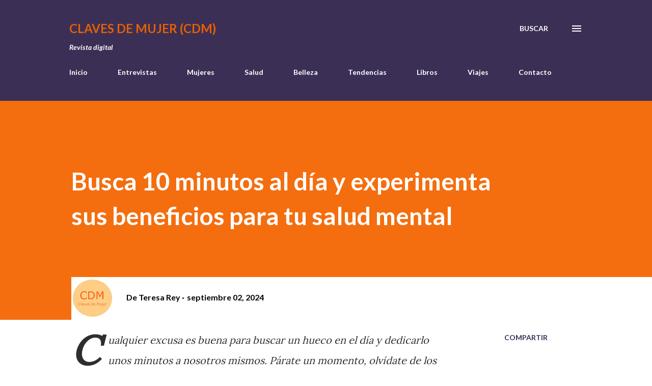

--- FILE ---
content_type: text/html; charset=UTF-8
request_url: https://www.clavesdemujer.com/2015/06/busca-10-minutos-al-dia-para-ti.html
body_size: 23750
content:
<!DOCTYPE html>
<html dir='ltr' lang='es'>
<head>
<meta content='width=device-width, initial-scale=1' name='viewport'/>
<title>Busca 10 minutos al día y experimenta sus beneficios para tu salud mental </title>
<meta content='text/html; charset=UTF-8' http-equiv='Content-Type'/>
<!-- Chrome, Firefox OS and Opera -->
<meta content='#ffffff' name='theme-color'/>
<!-- Windows Phone -->
<meta content='#ffffff' name='msapplication-navbutton-color'/>
<meta content='blogger' name='generator'/>
<link href='https://www.clavesdemujer.com/favicon.ico' rel='icon' type='image/x-icon'/>
<link href='https://www.clavesdemujer.com/2015/06/busca-10-minutos-al-dia-para-ti.html' rel='canonical'/>
<link rel="alternate" type="application/atom+xml" title="Claves de Mujer (CDM) - Atom" href="https://www.clavesdemujer.com/feeds/posts/default" />
<link rel="alternate" type="application/rss+xml" title="Claves de Mujer (CDM) - RSS" href="https://www.clavesdemujer.com/feeds/posts/default?alt=rss" />
<link rel="service.post" type="application/atom+xml" title="Claves de Mujer (CDM) - Atom" href="https://www.blogger.com/feeds/3521439285052552686/posts/default" />

<link rel="alternate" type="application/atom+xml" title="Claves de Mujer (CDM) - Atom" href="https://www.clavesdemujer.com/feeds/3440175047421315345/comments/default" />
<!--Can't find substitution for tag [blog.ieCssRetrofitLinks]-->
<link href='https://blogger.googleusercontent.com/img/b/R29vZ2xl/AVvXsEi6sRPjUSBP-ps0ztjhRb9SrV9q9HY6RgrFNs0asAL3kU212t5jdBsAI2rnopcJrUoPPoO5FYlnx63A08Aqzz01bNm3DFTWraQfLrmN5MYHJtLYqsHB4ICFbpCwrnJfekXOhfuz8X_ivClYaYJj39lnIDxw6T9PgFakPbzurVCXojM2LF89OOSxAHPJmcRN/w640-h426/Relajarse%20estr%C3%A9s.jpg' rel='image_src'/>
<meta content='Busca 10 minutos al día para ti' name='description'/>
<meta content='https://www.clavesdemujer.com/2015/06/busca-10-minutos-al-dia-para-ti.html' property='og:url'/>
<meta content='Busca 10 minutos al día y experimenta sus beneficios para tu salud mental ' property='og:title'/>
<meta content='Busca 10 minutos al día para ti' property='og:description'/>
<meta content='https://blogger.googleusercontent.com/img/b/R29vZ2xl/AVvXsEi6sRPjUSBP-ps0ztjhRb9SrV9q9HY6RgrFNs0asAL3kU212t5jdBsAI2rnopcJrUoPPoO5FYlnx63A08Aqzz01bNm3DFTWraQfLrmN5MYHJtLYqsHB4ICFbpCwrnJfekXOhfuz8X_ivClYaYJj39lnIDxw6T9PgFakPbzurVCXojM2LF89OOSxAHPJmcRN/w1200-h630-p-k-no-nu/Relajarse%20estr%C3%A9s.jpg' property='og:image'/>
<style type='text/css'>@font-face{font-family:'Lato';font-style:italic;font-weight:700;font-display:swap;src:url(//fonts.gstatic.com/s/lato/v25/S6u_w4BMUTPHjxsI5wq_FQftx9897sxZ.woff2)format('woff2');unicode-range:U+0100-02BA,U+02BD-02C5,U+02C7-02CC,U+02CE-02D7,U+02DD-02FF,U+0304,U+0308,U+0329,U+1D00-1DBF,U+1E00-1E9F,U+1EF2-1EFF,U+2020,U+20A0-20AB,U+20AD-20C0,U+2113,U+2C60-2C7F,U+A720-A7FF;}@font-face{font-family:'Lato';font-style:italic;font-weight:700;font-display:swap;src:url(//fonts.gstatic.com/s/lato/v25/S6u_w4BMUTPHjxsI5wq_Gwftx9897g.woff2)format('woff2');unicode-range:U+0000-00FF,U+0131,U+0152-0153,U+02BB-02BC,U+02C6,U+02DA,U+02DC,U+0304,U+0308,U+0329,U+2000-206F,U+20AC,U+2122,U+2191,U+2193,U+2212,U+2215,U+FEFF,U+FFFD;}@font-face{font-family:'Lato';font-style:normal;font-weight:400;font-display:swap;src:url(//fonts.gstatic.com/s/lato/v25/S6uyw4BMUTPHjxAwXiWtFCfQ7A.woff2)format('woff2');unicode-range:U+0100-02BA,U+02BD-02C5,U+02C7-02CC,U+02CE-02D7,U+02DD-02FF,U+0304,U+0308,U+0329,U+1D00-1DBF,U+1E00-1E9F,U+1EF2-1EFF,U+2020,U+20A0-20AB,U+20AD-20C0,U+2113,U+2C60-2C7F,U+A720-A7FF;}@font-face{font-family:'Lato';font-style:normal;font-weight:400;font-display:swap;src:url(//fonts.gstatic.com/s/lato/v25/S6uyw4BMUTPHjx4wXiWtFCc.woff2)format('woff2');unicode-range:U+0000-00FF,U+0131,U+0152-0153,U+02BB-02BC,U+02C6,U+02DA,U+02DC,U+0304,U+0308,U+0329,U+2000-206F,U+20AC,U+2122,U+2191,U+2193,U+2212,U+2215,U+FEFF,U+FFFD;}@font-face{font-family:'Lato';font-style:normal;font-weight:700;font-display:swap;src:url(//fonts.gstatic.com/s/lato/v25/S6u9w4BMUTPHh6UVSwaPGQ3q5d0N7w.woff2)format('woff2');unicode-range:U+0100-02BA,U+02BD-02C5,U+02C7-02CC,U+02CE-02D7,U+02DD-02FF,U+0304,U+0308,U+0329,U+1D00-1DBF,U+1E00-1E9F,U+1EF2-1EFF,U+2020,U+20A0-20AB,U+20AD-20C0,U+2113,U+2C60-2C7F,U+A720-A7FF;}@font-face{font-family:'Lato';font-style:normal;font-weight:700;font-display:swap;src:url(//fonts.gstatic.com/s/lato/v25/S6u9w4BMUTPHh6UVSwiPGQ3q5d0.woff2)format('woff2');unicode-range:U+0000-00FF,U+0131,U+0152-0153,U+02BB-02BC,U+02C6,U+02DA,U+02DC,U+0304,U+0308,U+0329,U+2000-206F,U+20AC,U+2122,U+2191,U+2193,U+2212,U+2215,U+FEFF,U+FFFD;}@font-face{font-family:'Lora';font-style:normal;font-weight:400;font-display:swap;src:url(//fonts.gstatic.com/s/lora/v37/0QI6MX1D_JOuGQbT0gvTJPa787weuxJMkq18ndeYxZ2JTg.woff2)format('woff2');unicode-range:U+0460-052F,U+1C80-1C8A,U+20B4,U+2DE0-2DFF,U+A640-A69F,U+FE2E-FE2F;}@font-face{font-family:'Lora';font-style:normal;font-weight:400;font-display:swap;src:url(//fonts.gstatic.com/s/lora/v37/0QI6MX1D_JOuGQbT0gvTJPa787weuxJFkq18ndeYxZ2JTg.woff2)format('woff2');unicode-range:U+0301,U+0400-045F,U+0490-0491,U+04B0-04B1,U+2116;}@font-face{font-family:'Lora';font-style:normal;font-weight:400;font-display:swap;src:url(//fonts.gstatic.com/s/lora/v37/0QI6MX1D_JOuGQbT0gvTJPa787weuxI9kq18ndeYxZ2JTg.woff2)format('woff2');unicode-range:U+0302-0303,U+0305,U+0307-0308,U+0310,U+0312,U+0315,U+031A,U+0326-0327,U+032C,U+032F-0330,U+0332-0333,U+0338,U+033A,U+0346,U+034D,U+0391-03A1,U+03A3-03A9,U+03B1-03C9,U+03D1,U+03D5-03D6,U+03F0-03F1,U+03F4-03F5,U+2016-2017,U+2034-2038,U+203C,U+2040,U+2043,U+2047,U+2050,U+2057,U+205F,U+2070-2071,U+2074-208E,U+2090-209C,U+20D0-20DC,U+20E1,U+20E5-20EF,U+2100-2112,U+2114-2115,U+2117-2121,U+2123-214F,U+2190,U+2192,U+2194-21AE,U+21B0-21E5,U+21F1-21F2,U+21F4-2211,U+2213-2214,U+2216-22FF,U+2308-230B,U+2310,U+2319,U+231C-2321,U+2336-237A,U+237C,U+2395,U+239B-23B7,U+23D0,U+23DC-23E1,U+2474-2475,U+25AF,U+25B3,U+25B7,U+25BD,U+25C1,U+25CA,U+25CC,U+25FB,U+266D-266F,U+27C0-27FF,U+2900-2AFF,U+2B0E-2B11,U+2B30-2B4C,U+2BFE,U+3030,U+FF5B,U+FF5D,U+1D400-1D7FF,U+1EE00-1EEFF;}@font-face{font-family:'Lora';font-style:normal;font-weight:400;font-display:swap;src:url(//fonts.gstatic.com/s/lora/v37/0QI6MX1D_JOuGQbT0gvTJPa787weuxIvkq18ndeYxZ2JTg.woff2)format('woff2');unicode-range:U+0001-000C,U+000E-001F,U+007F-009F,U+20DD-20E0,U+20E2-20E4,U+2150-218F,U+2190,U+2192,U+2194-2199,U+21AF,U+21E6-21F0,U+21F3,U+2218-2219,U+2299,U+22C4-22C6,U+2300-243F,U+2440-244A,U+2460-24FF,U+25A0-27BF,U+2800-28FF,U+2921-2922,U+2981,U+29BF,U+29EB,U+2B00-2BFF,U+4DC0-4DFF,U+FFF9-FFFB,U+10140-1018E,U+10190-1019C,U+101A0,U+101D0-101FD,U+102E0-102FB,U+10E60-10E7E,U+1D2C0-1D2D3,U+1D2E0-1D37F,U+1F000-1F0FF,U+1F100-1F1AD,U+1F1E6-1F1FF,U+1F30D-1F30F,U+1F315,U+1F31C,U+1F31E,U+1F320-1F32C,U+1F336,U+1F378,U+1F37D,U+1F382,U+1F393-1F39F,U+1F3A7-1F3A8,U+1F3AC-1F3AF,U+1F3C2,U+1F3C4-1F3C6,U+1F3CA-1F3CE,U+1F3D4-1F3E0,U+1F3ED,U+1F3F1-1F3F3,U+1F3F5-1F3F7,U+1F408,U+1F415,U+1F41F,U+1F426,U+1F43F,U+1F441-1F442,U+1F444,U+1F446-1F449,U+1F44C-1F44E,U+1F453,U+1F46A,U+1F47D,U+1F4A3,U+1F4B0,U+1F4B3,U+1F4B9,U+1F4BB,U+1F4BF,U+1F4C8-1F4CB,U+1F4D6,U+1F4DA,U+1F4DF,U+1F4E3-1F4E6,U+1F4EA-1F4ED,U+1F4F7,U+1F4F9-1F4FB,U+1F4FD-1F4FE,U+1F503,U+1F507-1F50B,U+1F50D,U+1F512-1F513,U+1F53E-1F54A,U+1F54F-1F5FA,U+1F610,U+1F650-1F67F,U+1F687,U+1F68D,U+1F691,U+1F694,U+1F698,U+1F6AD,U+1F6B2,U+1F6B9-1F6BA,U+1F6BC,U+1F6C6-1F6CF,U+1F6D3-1F6D7,U+1F6E0-1F6EA,U+1F6F0-1F6F3,U+1F6F7-1F6FC,U+1F700-1F7FF,U+1F800-1F80B,U+1F810-1F847,U+1F850-1F859,U+1F860-1F887,U+1F890-1F8AD,U+1F8B0-1F8BB,U+1F8C0-1F8C1,U+1F900-1F90B,U+1F93B,U+1F946,U+1F984,U+1F996,U+1F9E9,U+1FA00-1FA6F,U+1FA70-1FA7C,U+1FA80-1FA89,U+1FA8F-1FAC6,U+1FACE-1FADC,U+1FADF-1FAE9,U+1FAF0-1FAF8,U+1FB00-1FBFF;}@font-face{font-family:'Lora';font-style:normal;font-weight:400;font-display:swap;src:url(//fonts.gstatic.com/s/lora/v37/0QI6MX1D_JOuGQbT0gvTJPa787weuxJOkq18ndeYxZ2JTg.woff2)format('woff2');unicode-range:U+0102-0103,U+0110-0111,U+0128-0129,U+0168-0169,U+01A0-01A1,U+01AF-01B0,U+0300-0301,U+0303-0304,U+0308-0309,U+0323,U+0329,U+1EA0-1EF9,U+20AB;}@font-face{font-family:'Lora';font-style:normal;font-weight:400;font-display:swap;src:url(//fonts.gstatic.com/s/lora/v37/0QI6MX1D_JOuGQbT0gvTJPa787weuxJPkq18ndeYxZ2JTg.woff2)format('woff2');unicode-range:U+0100-02BA,U+02BD-02C5,U+02C7-02CC,U+02CE-02D7,U+02DD-02FF,U+0304,U+0308,U+0329,U+1D00-1DBF,U+1E00-1E9F,U+1EF2-1EFF,U+2020,U+20A0-20AB,U+20AD-20C0,U+2113,U+2C60-2C7F,U+A720-A7FF;}@font-face{font-family:'Lora';font-style:normal;font-weight:400;font-display:swap;src:url(//fonts.gstatic.com/s/lora/v37/0QI6MX1D_JOuGQbT0gvTJPa787weuxJBkq18ndeYxZ0.woff2)format('woff2');unicode-range:U+0000-00FF,U+0131,U+0152-0153,U+02BB-02BC,U+02C6,U+02DA,U+02DC,U+0304,U+0308,U+0329,U+2000-206F,U+20AC,U+2122,U+2191,U+2193,U+2212,U+2215,U+FEFF,U+FFFD;}@font-face{font-family:'Open Sans';font-style:normal;font-weight:600;font-stretch:100%;font-display:swap;src:url(//fonts.gstatic.com/s/opensans/v44/memSYaGs126MiZpBA-UvWbX2vVnXBbObj2OVZyOOSr4dVJWUgsgH1x4taVIUwaEQbjB_mQ.woff2)format('woff2');unicode-range:U+0460-052F,U+1C80-1C8A,U+20B4,U+2DE0-2DFF,U+A640-A69F,U+FE2E-FE2F;}@font-face{font-family:'Open Sans';font-style:normal;font-weight:600;font-stretch:100%;font-display:swap;src:url(//fonts.gstatic.com/s/opensans/v44/memSYaGs126MiZpBA-UvWbX2vVnXBbObj2OVZyOOSr4dVJWUgsgH1x4kaVIUwaEQbjB_mQ.woff2)format('woff2');unicode-range:U+0301,U+0400-045F,U+0490-0491,U+04B0-04B1,U+2116;}@font-face{font-family:'Open Sans';font-style:normal;font-weight:600;font-stretch:100%;font-display:swap;src:url(//fonts.gstatic.com/s/opensans/v44/memSYaGs126MiZpBA-UvWbX2vVnXBbObj2OVZyOOSr4dVJWUgsgH1x4saVIUwaEQbjB_mQ.woff2)format('woff2');unicode-range:U+1F00-1FFF;}@font-face{font-family:'Open Sans';font-style:normal;font-weight:600;font-stretch:100%;font-display:swap;src:url(//fonts.gstatic.com/s/opensans/v44/memSYaGs126MiZpBA-UvWbX2vVnXBbObj2OVZyOOSr4dVJWUgsgH1x4jaVIUwaEQbjB_mQ.woff2)format('woff2');unicode-range:U+0370-0377,U+037A-037F,U+0384-038A,U+038C,U+038E-03A1,U+03A3-03FF;}@font-face{font-family:'Open Sans';font-style:normal;font-weight:600;font-stretch:100%;font-display:swap;src:url(//fonts.gstatic.com/s/opensans/v44/memSYaGs126MiZpBA-UvWbX2vVnXBbObj2OVZyOOSr4dVJWUgsgH1x4iaVIUwaEQbjB_mQ.woff2)format('woff2');unicode-range:U+0307-0308,U+0590-05FF,U+200C-2010,U+20AA,U+25CC,U+FB1D-FB4F;}@font-face{font-family:'Open Sans';font-style:normal;font-weight:600;font-stretch:100%;font-display:swap;src:url(//fonts.gstatic.com/s/opensans/v44/memSYaGs126MiZpBA-UvWbX2vVnXBbObj2OVZyOOSr4dVJWUgsgH1x5caVIUwaEQbjB_mQ.woff2)format('woff2');unicode-range:U+0302-0303,U+0305,U+0307-0308,U+0310,U+0312,U+0315,U+031A,U+0326-0327,U+032C,U+032F-0330,U+0332-0333,U+0338,U+033A,U+0346,U+034D,U+0391-03A1,U+03A3-03A9,U+03B1-03C9,U+03D1,U+03D5-03D6,U+03F0-03F1,U+03F4-03F5,U+2016-2017,U+2034-2038,U+203C,U+2040,U+2043,U+2047,U+2050,U+2057,U+205F,U+2070-2071,U+2074-208E,U+2090-209C,U+20D0-20DC,U+20E1,U+20E5-20EF,U+2100-2112,U+2114-2115,U+2117-2121,U+2123-214F,U+2190,U+2192,U+2194-21AE,U+21B0-21E5,U+21F1-21F2,U+21F4-2211,U+2213-2214,U+2216-22FF,U+2308-230B,U+2310,U+2319,U+231C-2321,U+2336-237A,U+237C,U+2395,U+239B-23B7,U+23D0,U+23DC-23E1,U+2474-2475,U+25AF,U+25B3,U+25B7,U+25BD,U+25C1,U+25CA,U+25CC,U+25FB,U+266D-266F,U+27C0-27FF,U+2900-2AFF,U+2B0E-2B11,U+2B30-2B4C,U+2BFE,U+3030,U+FF5B,U+FF5D,U+1D400-1D7FF,U+1EE00-1EEFF;}@font-face{font-family:'Open Sans';font-style:normal;font-weight:600;font-stretch:100%;font-display:swap;src:url(//fonts.gstatic.com/s/opensans/v44/memSYaGs126MiZpBA-UvWbX2vVnXBbObj2OVZyOOSr4dVJWUgsgH1x5OaVIUwaEQbjB_mQ.woff2)format('woff2');unicode-range:U+0001-000C,U+000E-001F,U+007F-009F,U+20DD-20E0,U+20E2-20E4,U+2150-218F,U+2190,U+2192,U+2194-2199,U+21AF,U+21E6-21F0,U+21F3,U+2218-2219,U+2299,U+22C4-22C6,U+2300-243F,U+2440-244A,U+2460-24FF,U+25A0-27BF,U+2800-28FF,U+2921-2922,U+2981,U+29BF,U+29EB,U+2B00-2BFF,U+4DC0-4DFF,U+FFF9-FFFB,U+10140-1018E,U+10190-1019C,U+101A0,U+101D0-101FD,U+102E0-102FB,U+10E60-10E7E,U+1D2C0-1D2D3,U+1D2E0-1D37F,U+1F000-1F0FF,U+1F100-1F1AD,U+1F1E6-1F1FF,U+1F30D-1F30F,U+1F315,U+1F31C,U+1F31E,U+1F320-1F32C,U+1F336,U+1F378,U+1F37D,U+1F382,U+1F393-1F39F,U+1F3A7-1F3A8,U+1F3AC-1F3AF,U+1F3C2,U+1F3C4-1F3C6,U+1F3CA-1F3CE,U+1F3D4-1F3E0,U+1F3ED,U+1F3F1-1F3F3,U+1F3F5-1F3F7,U+1F408,U+1F415,U+1F41F,U+1F426,U+1F43F,U+1F441-1F442,U+1F444,U+1F446-1F449,U+1F44C-1F44E,U+1F453,U+1F46A,U+1F47D,U+1F4A3,U+1F4B0,U+1F4B3,U+1F4B9,U+1F4BB,U+1F4BF,U+1F4C8-1F4CB,U+1F4D6,U+1F4DA,U+1F4DF,U+1F4E3-1F4E6,U+1F4EA-1F4ED,U+1F4F7,U+1F4F9-1F4FB,U+1F4FD-1F4FE,U+1F503,U+1F507-1F50B,U+1F50D,U+1F512-1F513,U+1F53E-1F54A,U+1F54F-1F5FA,U+1F610,U+1F650-1F67F,U+1F687,U+1F68D,U+1F691,U+1F694,U+1F698,U+1F6AD,U+1F6B2,U+1F6B9-1F6BA,U+1F6BC,U+1F6C6-1F6CF,U+1F6D3-1F6D7,U+1F6E0-1F6EA,U+1F6F0-1F6F3,U+1F6F7-1F6FC,U+1F700-1F7FF,U+1F800-1F80B,U+1F810-1F847,U+1F850-1F859,U+1F860-1F887,U+1F890-1F8AD,U+1F8B0-1F8BB,U+1F8C0-1F8C1,U+1F900-1F90B,U+1F93B,U+1F946,U+1F984,U+1F996,U+1F9E9,U+1FA00-1FA6F,U+1FA70-1FA7C,U+1FA80-1FA89,U+1FA8F-1FAC6,U+1FACE-1FADC,U+1FADF-1FAE9,U+1FAF0-1FAF8,U+1FB00-1FBFF;}@font-face{font-family:'Open Sans';font-style:normal;font-weight:600;font-stretch:100%;font-display:swap;src:url(//fonts.gstatic.com/s/opensans/v44/memSYaGs126MiZpBA-UvWbX2vVnXBbObj2OVZyOOSr4dVJWUgsgH1x4vaVIUwaEQbjB_mQ.woff2)format('woff2');unicode-range:U+0102-0103,U+0110-0111,U+0128-0129,U+0168-0169,U+01A0-01A1,U+01AF-01B0,U+0300-0301,U+0303-0304,U+0308-0309,U+0323,U+0329,U+1EA0-1EF9,U+20AB;}@font-face{font-family:'Open Sans';font-style:normal;font-weight:600;font-stretch:100%;font-display:swap;src:url(//fonts.gstatic.com/s/opensans/v44/memSYaGs126MiZpBA-UvWbX2vVnXBbObj2OVZyOOSr4dVJWUgsgH1x4uaVIUwaEQbjB_mQ.woff2)format('woff2');unicode-range:U+0100-02BA,U+02BD-02C5,U+02C7-02CC,U+02CE-02D7,U+02DD-02FF,U+0304,U+0308,U+0329,U+1D00-1DBF,U+1E00-1E9F,U+1EF2-1EFF,U+2020,U+20A0-20AB,U+20AD-20C0,U+2113,U+2C60-2C7F,U+A720-A7FF;}@font-face{font-family:'Open Sans';font-style:normal;font-weight:600;font-stretch:100%;font-display:swap;src:url(//fonts.gstatic.com/s/opensans/v44/memSYaGs126MiZpBA-UvWbX2vVnXBbObj2OVZyOOSr4dVJWUgsgH1x4gaVIUwaEQbjA.woff2)format('woff2');unicode-range:U+0000-00FF,U+0131,U+0152-0153,U+02BB-02BC,U+02C6,U+02DA,U+02DC,U+0304,U+0308,U+0329,U+2000-206F,U+20AC,U+2122,U+2191,U+2193,U+2212,U+2215,U+FEFF,U+FFFD;}</style>
<style id='page-skin-1' type='text/css'><!--
/*! normalize.css v3.0.1 | MIT License | git.io/normalize */html{font-family:sans-serif;-ms-text-size-adjust:100%;-webkit-text-size-adjust:100%}body{margin:0}article,aside,details,figcaption,figure,footer,header,hgroup,main,nav,section,summary{display:block}audio,canvas,progress,video{display:inline-block;vertical-align:baseline}audio:not([controls]){display:none;height:0}[hidden],template{display:none}a{background:transparent}a:active,a:hover{outline:0}abbr[title]{border-bottom:1px dotted}b,strong{font-weight:bold}dfn{font-style:italic}h1{font-size:2em;margin:.67em 0}mark{background:#ff0;color:#000}small{font-size:80%}sub,sup{font-size:75%;line-height:0;position:relative;vertical-align:baseline}sup{top:-0.5em}sub{bottom:-0.25em}img{border:0}svg:not(:root){overflow:hidden}figure{margin:1em 40px}hr{-moz-box-sizing:content-box;box-sizing:content-box;height:0}pre{overflow:auto}code,kbd,pre,samp{font-family:monospace,monospace;font-size:1em}button,input,optgroup,select,textarea{color:inherit;font:inherit;margin:0}button{overflow:visible}button,select{text-transform:none}button,html input[type="button"],input[type="reset"],input[type="submit"]{-webkit-appearance:button;cursor:pointer}button[disabled],html input[disabled]{cursor:default}button::-moz-focus-inner,input::-moz-focus-inner{border:0;padding:0}input{line-height:normal}input[type="checkbox"],input[type="radio"]{box-sizing:border-box;padding:0}input[type="number"]::-webkit-inner-spin-button,input[type="number"]::-webkit-outer-spin-button{height:auto}input[type="search"]{-webkit-appearance:textfield;-moz-box-sizing:content-box;-webkit-box-sizing:content-box;box-sizing:content-box}input[type="search"]::-webkit-search-cancel-button,input[type="search"]::-webkit-search-decoration{-webkit-appearance:none}fieldset{border:1px solid #c0c0c0;margin:0 2px;padding:.35em .625em .75em}legend{border:0;padding:0}textarea{overflow:auto}optgroup{font-weight:bold}table{border-collapse:collapse;border-spacing:0}td,th{padding:0}
body{
overflow-wrap:break-word;
word-break:break-word;
word-wrap:break-word
}
.hidden{
display:none
}
.invisible{
visibility:hidden
}
.container::after,.float-container::after{
clear:both;
content:"";
display:table
}
.clearboth{
clear:both
}
#comments .comment .comment-actions,.subscribe-popup .FollowByEmail .follow-by-email-submit,.widget.Profile .profile-link{
background:0 0;
border:0;
box-shadow:none;
color:#851601;
cursor:pointer;
font-size:14px;
font-weight:700;
outline:0;
text-decoration:none;
text-transform:uppercase;
width:auto
}
.dim-overlay{
background-color:rgba(0,0,0,.54);
height:100vh;
left:0;
position:fixed;
top:0;
width:100%
}
#sharing-dim-overlay{
background-color:transparent
}
input::-ms-clear{
display:none
}
.blogger-logo,.svg-icon-24.blogger-logo{
fill:#ff9800;
opacity:1
}
.loading-spinner-large{
-webkit-animation:mspin-rotate 1.568s infinite linear;
animation:mspin-rotate 1.568s infinite linear;
height:48px;
overflow:hidden;
position:absolute;
width:48px;
z-index:200
}
.loading-spinner-large>div{
-webkit-animation:mspin-revrot 5332ms infinite steps(4);
animation:mspin-revrot 5332ms infinite steps(4)
}
.loading-spinner-large>div>div{
-webkit-animation:mspin-singlecolor-large-film 1333ms infinite steps(81);
animation:mspin-singlecolor-large-film 1333ms infinite steps(81);
background-size:100%;
height:48px;
width:3888px
}
.mspin-black-large>div>div,.mspin-grey_54-large>div>div{
background-image:url(https://www.blogblog.com/indie/mspin_black_large.svg)
}
.mspin-white-large>div>div{
background-image:url(https://www.blogblog.com/indie/mspin_white_large.svg)
}
.mspin-grey_54-large{
opacity:.54
}
@-webkit-keyframes mspin-singlecolor-large-film{
from{
-webkit-transform:translateX(0);
transform:translateX(0)
}
to{
-webkit-transform:translateX(-3888px);
transform:translateX(-3888px)
}
}
@keyframes mspin-singlecolor-large-film{
from{
-webkit-transform:translateX(0);
transform:translateX(0)
}
to{
-webkit-transform:translateX(-3888px);
transform:translateX(-3888px)
}
}
@-webkit-keyframes mspin-rotate{
from{
-webkit-transform:rotate(0);
transform:rotate(0)
}
to{
-webkit-transform:rotate(360deg);
transform:rotate(360deg)
}
}
@keyframes mspin-rotate{
from{
-webkit-transform:rotate(0);
transform:rotate(0)
}
to{
-webkit-transform:rotate(360deg);
transform:rotate(360deg)
}
}
@-webkit-keyframes mspin-revrot{
from{
-webkit-transform:rotate(0);
transform:rotate(0)
}
to{
-webkit-transform:rotate(-360deg);
transform:rotate(-360deg)
}
}
@keyframes mspin-revrot{
from{
-webkit-transform:rotate(0);
transform:rotate(0)
}
to{
-webkit-transform:rotate(-360deg);
transform:rotate(-360deg)
}
}
.skip-navigation{
background-color:#fff;
box-sizing:border-box;
color:#000;
display:block;
height:0;
left:0;
line-height:50px;
overflow:hidden;
padding-top:0;
position:fixed;
text-align:center;
top:0;
-webkit-transition:box-shadow .3s,height .3s,padding-top .3s;
transition:box-shadow .3s,height .3s,padding-top .3s;
width:100%;
z-index:900
}
.skip-navigation:focus{
box-shadow:0 4px 5px 0 rgba(0,0,0,.14),0 1px 10px 0 rgba(0,0,0,.12),0 2px 4px -1px rgba(0,0,0,.2);
height:50px
}
#main{
outline:0
}
.main-heading{
position:absolute;
clip:rect(1px,1px,1px,1px);
padding:0;
border:0;
height:1px;
width:1px;
overflow:hidden
}
.Attribution{
margin-top:1em;
text-align:center
}
.Attribution .blogger img,.Attribution .blogger svg{
vertical-align:bottom
}
.Attribution .blogger img{
margin-right:.5em
}
.Attribution div{
line-height:24px;
margin-top:.5em
}
.Attribution .copyright,.Attribution .image-attribution{
font-size:.7em;
margin-top:1.5em
}
.BLOG_mobile_video_class{
display:none
}
.bg-photo{
background-attachment:scroll!important
}
body .CSS_LIGHTBOX{
z-index:900
}
.extendable .show-less,.extendable .show-more{
border-color:#851601;
color:#851601;
margin-top:8px
}
.extendable .show-less.hidden,.extendable .show-more.hidden{
display:none
}
.inline-ad{
display:none;
max-width:100%;
overflow:hidden
}
.adsbygoogle{
display:block
}
#cookieChoiceInfo{
bottom:0;
top:auto
}
iframe.b-hbp-video{
border:0
}
.post-body img{
max-width:100%
}
.post-body iframe{
max-width:100%
}
.post-body a[imageanchor="1"]{
display:inline-block
}
.byline{
margin-right:1em
}
.byline:last-child{
margin-right:0
}
.link-copied-dialog{
max-width:520px;
outline:0
}
.link-copied-dialog .modal-dialog-buttons{
margin-top:8px
}
.link-copied-dialog .goog-buttonset-default{
background:0 0;
border:0
}
.link-copied-dialog .goog-buttonset-default:focus{
outline:0
}
.paging-control-container{
margin-bottom:16px
}
.paging-control-container .paging-control{
display:inline-block
}
.paging-control-container .comment-range-text::after,.paging-control-container .paging-control{
color:#851601
}
.paging-control-container .comment-range-text,.paging-control-container .paging-control{
margin-right:8px
}
.paging-control-container .comment-range-text::after,.paging-control-container .paging-control::after{
content:"\b7";
cursor:default;
padding-left:8px;
pointer-events:none
}
.paging-control-container .comment-range-text:last-child::after,.paging-control-container .paging-control:last-child::after{
content:none
}
.byline.reactions iframe{
height:20px
}
.b-notification{
color:#000;
background-color:#fff;
border-bottom:solid 1px #000;
box-sizing:border-box;
padding:16px 32px;
text-align:center
}
.b-notification.visible{
-webkit-transition:margin-top .3s cubic-bezier(.4,0,.2,1);
transition:margin-top .3s cubic-bezier(.4,0,.2,1)
}
.b-notification.invisible{
position:absolute
}
.b-notification-close{
position:absolute;
right:8px;
top:8px
}
.no-posts-message{
line-height:40px;
text-align:center
}
@media screen and (max-width:968px){
body.item-view .post-body a[imageanchor="1"][style*="float: left;"],body.item-view .post-body a[imageanchor="1"][style*="float: right;"]{
float:none!important;
clear:none!important
}
body.item-view .post-body a[imageanchor="1"] img{
display:block;
height:auto;
margin:0 auto
}
body.item-view .post-body>.separator:first-child>a[imageanchor="1"]:first-child{
margin-top:20px
}
.post-body a[imageanchor]{
display:block
}
body.item-view .post-body a[imageanchor="1"]{
margin-left:0!important;
margin-right:0!important
}
body.item-view .post-body a[imageanchor="1"]+a[imageanchor="1"]{
margin-top:16px
}
}
.item-control{
display:none
}
#comments{
border-top:1px dashed rgba(0,0,0,.54);
margin-top:20px;
padding:20px
}
#comments .comment-thread ol{
margin:0;
padding-left:0;
padding-left:0
}
#comments .comment .comment-replybox-single,#comments .comment-thread .comment-replies{
margin-left:60px
}
#comments .comment-thread .thread-count{
display:none
}
#comments .comment{
list-style-type:none;
padding:0 0 30px;
position:relative
}
#comments .comment .comment{
padding-bottom:8px
}
.comment .avatar-image-container{
position:absolute
}
.comment .avatar-image-container img{
border-radius:50%
}
.avatar-image-container svg,.comment .avatar-image-container .avatar-icon{
border-radius:50%;
border:solid 1px #2e2f2d;
box-sizing:border-box;
fill:#2e2f2d;
height:35px;
margin:0;
padding:7px;
width:35px
}
.comment .comment-block{
margin-top:10px;
margin-left:60px;
padding-bottom:0
}
#comments .comment-author-header-wrapper{
margin-left:40px
}
#comments .comment .thread-expanded .comment-block{
padding-bottom:20px
}
#comments .comment .comment-header .user,#comments .comment .comment-header .user a{
color:#2e2f2d;
font-style:normal;
font-weight:700
}
#comments .comment .comment-actions{
bottom:0;
margin-bottom:15px;
position:absolute
}
#comments .comment .comment-actions>*{
margin-right:8px
}
#comments .comment .comment-header .datetime{
bottom:0;
color:#000000;
display:inline-block;
font-size:13px;
font-style:italic;
margin-left:8px
}
#comments .comment .comment-footer .comment-timestamp a,#comments .comment .comment-header .datetime a{
color:#000000
}
#comments .comment .comment-content,.comment .comment-body{
margin-top:12px;
word-break:break-word
}
.comment-body{
margin-bottom:12px
}
#comments.embed[data-num-comments="0"]{
border:0;
margin-top:0;
padding-top:0
}
#comments.embed[data-num-comments="0"] #comment-post-message,#comments.embed[data-num-comments="0"] div.comment-form>p,#comments.embed[data-num-comments="0"] p.comment-footer{
display:none
}
#comment-editor-src{
display:none
}
.comments .comments-content .loadmore.loaded{
max-height:0;
opacity:0;
overflow:hidden
}
.extendable .remaining-items{
height:0;
overflow:hidden;
-webkit-transition:height .3s cubic-bezier(.4,0,.2,1);
transition:height .3s cubic-bezier(.4,0,.2,1)
}
.extendable .remaining-items.expanded{
height:auto
}
.svg-icon-24,.svg-icon-24-button{
cursor:pointer;
height:24px;
width:24px;
min-width:24px
}
.touch-icon{
margin:-12px;
padding:12px
}
.touch-icon:active,.touch-icon:focus{
background-color:rgba(153,153,153,.4);
border-radius:50%
}
svg:not(:root).touch-icon{
overflow:visible
}
html[dir=rtl] .rtl-reversible-icon{
-webkit-transform:scaleX(-1);
-ms-transform:scaleX(-1);
transform:scaleX(-1)
}
.svg-icon-24-button,.touch-icon-button{
background:0 0;
border:0;
margin:0;
outline:0;
padding:0
}
.touch-icon-button .touch-icon:active,.touch-icon-button .touch-icon:focus{
background-color:transparent
}
.touch-icon-button:active .touch-icon,.touch-icon-button:focus .touch-icon{
background-color:rgba(153,153,153,.4);
border-radius:50%
}
.Profile .default-avatar-wrapper .avatar-icon{
border-radius:50%;
border:solid 1px #000000;
box-sizing:border-box;
fill:#000000;
margin:0
}
.Profile .individual .default-avatar-wrapper .avatar-icon{
padding:25px
}
.Profile .individual .avatar-icon,.Profile .individual .profile-img{
height:120px;
width:120px
}
.Profile .team .default-avatar-wrapper .avatar-icon{
padding:8px
}
.Profile .team .avatar-icon,.Profile .team .default-avatar-wrapper,.Profile .team .profile-img{
height:40px;
width:40px
}
.snippet-container{
margin:0;
position:relative;
overflow:hidden
}
.snippet-fade{
bottom:0;
box-sizing:border-box;
position:absolute;
width:96px
}
.snippet-fade{
right:0
}
.snippet-fade:after{
content:"\2026"
}
.snippet-fade:after{
float:right
}
.post-bottom{
-webkit-box-align:center;
-webkit-align-items:center;
-ms-flex-align:center;
align-items:center;
display:-webkit-box;
display:-webkit-flex;
display:-ms-flexbox;
display:flex;
-webkit-flex-wrap:wrap;
-ms-flex-wrap:wrap;
flex-wrap:wrap
}
.post-footer{
-webkit-box-flex:1;
-webkit-flex:1 1 auto;
-ms-flex:1 1 auto;
flex:1 1 auto;
-webkit-flex-wrap:wrap;
-ms-flex-wrap:wrap;
flex-wrap:wrap;
-webkit-box-ordinal-group:2;
-webkit-order:1;
-ms-flex-order:1;
order:1
}
.post-footer>*{
-webkit-box-flex:0;
-webkit-flex:0 1 auto;
-ms-flex:0 1 auto;
flex:0 1 auto
}
.post-footer .byline:last-child{
margin-right:1em
}
.jump-link{
-webkit-box-flex:0;
-webkit-flex:0 0 auto;
-ms-flex:0 0 auto;
flex:0 0 auto;
-webkit-box-ordinal-group:3;
-webkit-order:2;
-ms-flex-order:2;
order:2
}
.centered-top-container.sticky{
left:0;
position:fixed;
right:0;
top:0;
width:auto;
z-index:8;
-webkit-transition-property:opacity,-webkit-transform;
transition-property:opacity,-webkit-transform;
transition-property:transform,opacity;
transition-property:transform,opacity,-webkit-transform;
-webkit-transition-duration:.2s;
transition-duration:.2s;
-webkit-transition-timing-function:cubic-bezier(.4,0,.2,1);
transition-timing-function:cubic-bezier(.4,0,.2,1)
}
.centered-top-placeholder{
display:none
}
.collapsed-header .centered-top-placeholder{
display:block
}
.centered-top-container .Header .replaced h1,.centered-top-placeholder .Header .replaced h1{
display:none
}
.centered-top-container.sticky .Header .replaced h1{
display:block
}
.centered-top-container.sticky .Header .header-widget{
background:0 0
}
.centered-top-container.sticky .Header .header-image-wrapper{
display:none
}
.centered-top-container img,.centered-top-placeholder img{
max-width:100%
}
.collapsible{
-webkit-transition:height .3s cubic-bezier(.4,0,.2,1);
transition:height .3s cubic-bezier(.4,0,.2,1)
}
.collapsible,.collapsible>summary{
display:block;
overflow:hidden
}
.collapsible>:not(summary){
display:none
}
.collapsible[open]>:not(summary){
display:block
}
.collapsible:focus,.collapsible>summary:focus{
outline:0
}
.collapsible>summary{
cursor:pointer;
display:block;
padding:0
}
.collapsible:focus>summary,.collapsible>summary:focus{
background-color:transparent
}
.collapsible>summary::-webkit-details-marker{
display:none
}
.collapsible-title{
-webkit-box-align:center;
-webkit-align-items:center;
-ms-flex-align:center;
align-items:center;
display:-webkit-box;
display:-webkit-flex;
display:-ms-flexbox;
display:flex
}
.collapsible-title .title{
-webkit-box-flex:1;
-webkit-flex:1 1 auto;
-ms-flex:1 1 auto;
flex:1 1 auto;
-webkit-box-ordinal-group:1;
-webkit-order:0;
-ms-flex-order:0;
order:0;
overflow:hidden;
text-overflow:ellipsis;
white-space:nowrap
}
.collapsible-title .chevron-down,.collapsible[open] .collapsible-title .chevron-up{
display:block
}
.collapsible-title .chevron-up,.collapsible[open] .collapsible-title .chevron-down{
display:none
}
.overflowable-container{
max-height:48px;
overflow:hidden;
position:relative
}
.overflow-button{
cursor:pointer
}
#overflowable-dim-overlay{
background:0 0
}
.overflow-popup{
box-shadow:0 2px 2px 0 rgba(0,0,0,.14),0 3px 1px -2px rgba(0,0,0,.2),0 1px 5px 0 rgba(0,0,0,.12);
background-color:#ffffff;
left:0;
max-width:calc(100% - 32px);
position:absolute;
top:0;
visibility:hidden;
z-index:101
}
.overflow-popup ul{
list-style:none
}
.overflow-popup .tabs li,.overflow-popup li{
display:block;
height:auto
}
.overflow-popup .tabs li{
padding-left:0;
padding-right:0
}
.overflow-button.hidden,.overflow-popup .tabs li.hidden,.overflow-popup li.hidden{
display:none
}
.ripple{
position:relative
}
.ripple>*{
z-index:1
}
.splash-wrapper{
bottom:0;
left:0;
overflow:hidden;
pointer-events:none;
position:absolute;
right:0;
top:0;
z-index:0
}
.splash{
background:#ccc;
border-radius:100%;
display:block;
opacity:.6;
position:absolute;
-webkit-transform:scale(0);
-ms-transform:scale(0);
transform:scale(0)
}
.splash.animate{
-webkit-animation:ripple-effect .4s linear;
animation:ripple-effect .4s linear
}
@-webkit-keyframes ripple-effect{
100%{
opacity:0;
-webkit-transform:scale(2.5);
transform:scale(2.5)
}
}
@keyframes ripple-effect{
100%{
opacity:0;
-webkit-transform:scale(2.5);
transform:scale(2.5)
}
}
.search{
display:-webkit-box;
display:-webkit-flex;
display:-ms-flexbox;
display:flex;
line-height:24px;
width:24px
}
.search.focused{
width:100%
}
.search.focused .section{
width:100%
}
.search form{
z-index:101
}
.search h3{
display:none
}
.search form{
display:-webkit-box;
display:-webkit-flex;
display:-ms-flexbox;
display:flex;
-webkit-box-flex:1;
-webkit-flex:1 0 0;
-ms-flex:1 0 0px;
flex:1 0 0;
border-bottom:solid 1px transparent;
padding-bottom:8px
}
.search form>*{
display:none
}
.search.focused form>*{
display:block
}
.search .search-input label{
display:none
}
.centered-top-placeholder.cloned .search form{
z-index:30
}
.search.focused form{
border-color:#2e2f2d;
position:relative;
width:auto
}
.collapsed-header .centered-top-container .search.focused form{
border-bottom-color:transparent
}
.search-expand{
-webkit-box-flex:0;
-webkit-flex:0 0 auto;
-ms-flex:0 0 auto;
flex:0 0 auto
}
.search-expand-text{
display:none
}
.search-close{
display:inline;
vertical-align:middle
}
.search-input{
-webkit-box-flex:1;
-webkit-flex:1 0 1px;
-ms-flex:1 0 1px;
flex:1 0 1px
}
.search-input input{
background:0 0;
border:0;
box-sizing:border-box;
color:#2e2f2d;
display:inline-block;
outline:0;
width:calc(100% - 48px)
}
.search-input input.no-cursor{
color:transparent;
text-shadow:0 0 0 #2e2f2d
}
.collapsed-header .centered-top-container .search-action,.collapsed-header .centered-top-container .search-input input{
color:#2e2f2d
}
.collapsed-header .centered-top-container .search-input input.no-cursor{
color:transparent;
text-shadow:0 0 0 #2e2f2d
}
.collapsed-header .centered-top-container .search-input input.no-cursor:focus,.search-input input.no-cursor:focus{
outline:0
}
.search-focused>*{
visibility:hidden
}
.search-focused .search,.search-focused .search-icon{
visibility:visible
}
.search.focused .search-action{
display:block
}
.search.focused .search-action:disabled{
opacity:.3
}
.sidebar-container{
background-color:#f7f7f7;
max-width:320px;
overflow-y:auto;
-webkit-transition-property:-webkit-transform;
transition-property:-webkit-transform;
transition-property:transform;
transition-property:transform,-webkit-transform;
-webkit-transition-duration:.3s;
transition-duration:.3s;
-webkit-transition-timing-function:cubic-bezier(0,0,.2,1);
transition-timing-function:cubic-bezier(0,0,.2,1);
width:320px;
z-index:101;
-webkit-overflow-scrolling:touch
}
.sidebar-container .navigation{
line-height:0;
padding:16px
}
.sidebar-container .sidebar-back{
cursor:pointer
}
.sidebar-container .widget{
background:0 0;
margin:0 16px;
padding:16px 0
}
.sidebar-container .widget .title{
color:#000000;
margin:0
}
.sidebar-container .widget ul{
list-style:none;
margin:0;
padding:0
}
.sidebar-container .widget ul ul{
margin-left:1em
}
.sidebar-container .widget li{
font-size:16px;
line-height:normal
}
.sidebar-container .widget+.widget{
border-top:1px dashed #000000
}
.BlogArchive li{
margin:16px 0
}
.BlogArchive li:last-child{
margin-bottom:0
}
.Label li a{
display:inline-block
}
.BlogArchive .post-count,.Label .label-count{
float:right;
margin-left:.25em
}
.BlogArchive .post-count::before,.Label .label-count::before{
content:"("
}
.BlogArchive .post-count::after,.Label .label-count::after{
content:")"
}
.widget.Translate .skiptranslate>div{
display:block!important
}
.widget.Profile .profile-link{
display:-webkit-box;
display:-webkit-flex;
display:-ms-flexbox;
display:flex
}
.widget.Profile .team-member .default-avatar-wrapper,.widget.Profile .team-member .profile-img{
-webkit-box-flex:0;
-webkit-flex:0 0 auto;
-ms-flex:0 0 auto;
flex:0 0 auto;
margin-right:1em
}
.widget.Profile .individual .profile-link{
-webkit-box-orient:vertical;
-webkit-box-direction:normal;
-webkit-flex-direction:column;
-ms-flex-direction:column;
flex-direction:column
}
.widget.Profile .team .profile-link .profile-name{
-webkit-align-self:center;
-ms-flex-item-align:center;
align-self:center;
display:block;
-webkit-box-flex:1;
-webkit-flex:1 1 auto;
-ms-flex:1 1 auto;
flex:1 1 auto
}
.dim-overlay{
background-color:rgba(0,0,0,.54);
z-index:100
}
body.sidebar-visible{
overflow-y:hidden
}
@media screen and (max-width:1619px){
.sidebar-container{
bottom:0;
position:fixed;
top:0;
left:auto;
right:0
}
.sidebar-container.sidebar-invisible{
-webkit-transition-timing-function:cubic-bezier(.4,0,.6,1);
transition-timing-function:cubic-bezier(.4,0,.6,1);
-webkit-transform:translateX(320px);
-ms-transform:translateX(320px);
transform:translateX(320px)
}
}
.dialog{
box-shadow:0 2px 2px 0 rgba(0,0,0,.14),0 3px 1px -2px rgba(0,0,0,.2),0 1px 5px 0 rgba(0,0,0,.12);
background:#ffffff;
box-sizing:border-box;
color:#2e2f2d;
padding:30px;
position:fixed;
text-align:center;
width:calc(100% - 24px);
z-index:101
}
.dialog input[type=email],.dialog input[type=text]{
background-color:transparent;
border:0;
border-bottom:solid 1px rgba(46,47,45,.12);
color:#2e2f2d;
display:block;
font-family:Lora, serif;
font-size:16px;
line-height:24px;
margin:auto;
padding-bottom:7px;
outline:0;
text-align:center;
width:100%
}
.dialog input[type=email]::-webkit-input-placeholder,.dialog input[type=text]::-webkit-input-placeholder{
color:#2e2f2d
}
.dialog input[type=email]::-moz-placeholder,.dialog input[type=text]::-moz-placeholder{
color:#2e2f2d
}
.dialog input[type=email]:-ms-input-placeholder,.dialog input[type=text]:-ms-input-placeholder{
color:#2e2f2d
}
.dialog input[type=email]::-ms-input-placeholder,.dialog input[type=text]::-ms-input-placeholder{
color:#2e2f2d
}
.dialog input[type=email]::placeholder,.dialog input[type=text]::placeholder{
color:#2e2f2d
}
.dialog input[type=email]:focus,.dialog input[type=text]:focus{
border-bottom:solid 2px #851601;
padding-bottom:6px
}
.dialog input.no-cursor{
color:transparent;
text-shadow:0 0 0 #2e2f2d
}
.dialog input.no-cursor:focus{
outline:0
}
.dialog input.no-cursor:focus{
outline:0
}
.dialog input[type=submit]{
font-family:Lora, serif
}
.dialog .goog-buttonset-default{
color:#851601
}
.subscribe-popup{
max-width:364px
}
.subscribe-popup h3{
color:#ffffff;
font-size:1.8em;
margin-top:0
}
.subscribe-popup .FollowByEmail h3{
display:none
}
.subscribe-popup .FollowByEmail .follow-by-email-submit{
color:#851601;
display:inline-block;
margin:0 auto;
margin-top:24px;
width:auto;
white-space:normal
}
.subscribe-popup .FollowByEmail .follow-by-email-submit:disabled{
cursor:default;
opacity:.3
}
@media (max-width:800px){
.blog-name div.widget.Subscribe{
margin-bottom:16px
}
body.item-view .blog-name div.widget.Subscribe{
margin:8px auto 16px auto;
width:100%
}
}
body#layout .bg-photo,body#layout .bg-photo-overlay{
display:none
}
body#layout .page_body{
padding:0;
position:relative;
top:0
}
body#layout .page{
display:inline-block;
left:inherit;
position:relative;
vertical-align:top;
width:540px
}
body#layout .centered{
max-width:954px
}
body#layout .navigation{
display:none
}
body#layout .sidebar-container{
display:inline-block;
width:40%
}
body#layout .hamburger-menu,body#layout .search{
display:none
}
.widget.Sharing .sharing-button{
display:none
}
.widget.Sharing .sharing-buttons li{
padding:0
}
.widget.Sharing .sharing-buttons li span{
display:none
}
.post-share-buttons{
position:relative
}
.centered-bottom .share-buttons .svg-icon-24,.share-buttons .svg-icon-24{
fill:#2e2f2d
}
.sharing-open.touch-icon-button:active .touch-icon,.sharing-open.touch-icon-button:focus .touch-icon{
background-color:transparent
}
.share-buttons{
background-color:#ffffff;
border-radius:2px;
box-shadow:0 2px 2px 0 rgba(0,0,0,.14),0 3px 1px -2px rgba(0,0,0,.2),0 1px 5px 0 rgba(0,0,0,.12);
color:#2e2f2d;
list-style:none;
margin:0;
padding:8px 0;
position:absolute;
top:-11px;
min-width:200px;
z-index:101
}
.share-buttons.hidden{
display:none
}
.sharing-button{
background:0 0;
border:0;
margin:0;
outline:0;
padding:0;
cursor:pointer
}
.share-buttons li{
margin:0;
height:48px
}
.share-buttons li:last-child{
margin-bottom:0
}
.share-buttons li .sharing-platform-button{
box-sizing:border-box;
cursor:pointer;
display:block;
height:100%;
margin-bottom:0;
padding:0 16px;
position:relative;
width:100%
}
.share-buttons li .sharing-platform-button:focus,.share-buttons li .sharing-platform-button:hover{
background-color:rgba(128,128,128,.1);
outline:0
}
.share-buttons li svg[class*=" sharing-"],.share-buttons li svg[class^=sharing-]{
position:absolute;
top:10px
}
.share-buttons li span.sharing-platform-button{
position:relative;
top:0
}
.share-buttons li .platform-sharing-text{
display:block;
font-size:16px;
line-height:48px;
white-space:nowrap
}
.share-buttons li .platform-sharing-text{
margin-left:56px
}
.flat-button{
cursor:pointer;
display:inline-block;
font-weight:700;
text-transform:uppercase;
border-radius:2px;
padding:8px;
margin:-8px
}
.flat-icon-button{
background:0 0;
border:0;
margin:0;
outline:0;
padding:0;
margin:-12px;
padding:12px;
cursor:pointer;
box-sizing:content-box;
display:inline-block;
line-height:0
}
.flat-icon-button,.flat-icon-button .splash-wrapper{
border-radius:50%
}
.flat-icon-button .splash.animate{
-webkit-animation-duration:.3s;
animation-duration:.3s
}
h1,h2,h3,h4,h5,h6{
margin:0
}
.post-body h1,.post-body h2,.post-body h3,.post-body h4,.post-body h5,.post-body h6{
margin:1em 0
}
.action-link,a{
color:#851601;
cursor:pointer;
text-decoration:none
}
.action-link:visited,a:visited{
color:#851601
}
.action-link:hover,a:hover{
color:#851601
}
body{
background-color:#ffffff;
color:#2e2f2d;
font:400 20px Lora, serif;
margin:0 auto
}
.unused{
background:#ffffff url(none) repeat fixed top left
}
.dim-overlay{
z-index:100
}
.all-container{
min-height:100vh;
display:-webkit-box;
display:-webkit-flex;
display:-ms-flexbox;
display:flex;
-webkit-box-orient:vertical;
-webkit-box-direction:normal;
-webkit-flex-direction:column;
-ms-flex-direction:column;
flex-direction:column
}
body.sidebar-visible .all-container{
overflow-y:scroll
}
.page{
max-width:1280px;
width:100%
}
.Blog{
padding:0;
padding-left:136px
}
.main_content_container{
-webkit-box-flex:0;
-webkit-flex:0 0 auto;
-ms-flex:0 0 auto;
flex:0 0 auto;
margin:0 auto;
max-width:1600px;
width:100%
}
.centered-top-container{
-webkit-box-flex:0;
-webkit-flex:0 0 auto;
-ms-flex:0 0 auto;
flex:0 0 auto
}
.centered-top,.centered-top-placeholder{
box-sizing:border-box;
width:100%
}
.centered-top{
box-sizing:border-box;
margin:0 auto;
max-width:1280px;
padding:44px 136px 32px 136px;
width:100%
}
.centered-top h3{
color:#fefefe;
font:700 14px Lato, sans-serif
}
.centered{
width:100%
}
.centered-top-firstline{
display:-webkit-box;
display:-webkit-flex;
display:-ms-flexbox;
display:flex;
position:relative;
width:100%
}
.main_header_elements{
display:-webkit-box;
display:-webkit-flex;
display:-ms-flexbox;
display:flex;
-webkit-box-flex:0;
-webkit-flex:0 1 auto;
-ms-flex:0 1 auto;
flex:0 1 auto;
-webkit-box-ordinal-group:2;
-webkit-order:1;
-ms-flex-order:1;
order:1;
overflow-x:hidden;
width:100%
}
html[dir=rtl] .main_header_elements{
-webkit-box-ordinal-group:3;
-webkit-order:2;
-ms-flex-order:2;
order:2
}
body.search-view .centered-top.search-focused .blog-name{
display:none
}
.widget.Header img{
max-width:100%
}
.blog-name{
-webkit-box-flex:1;
-webkit-flex:1 1 auto;
-ms-flex:1 1 auto;
flex:1 1 auto;
min-width:0;
-webkit-box-ordinal-group:2;
-webkit-order:1;
-ms-flex-order:1;
order:1;
-webkit-transition:opacity .2s cubic-bezier(.4,0,.2,1);
transition:opacity .2s cubic-bezier(.4,0,.2,1)
}
.subscribe-section-container{
-webkit-box-flex:0;
-webkit-flex:0 0 auto;
-ms-flex:0 0 auto;
flex:0 0 auto;
-webkit-box-ordinal-group:3;
-webkit-order:2;
-ms-flex-order:2;
order:2
}
.search{
-webkit-box-flex:0;
-webkit-flex:0 0 auto;
-ms-flex:0 0 auto;
flex:0 0 auto;
-webkit-box-ordinal-group:4;
-webkit-order:3;
-ms-flex-order:3;
order:3;
line-height:24px
}
.search svg{
margin-bottom:0px;
margin-top:0px;
padding-bottom:0;
padding-top:0
}
.search,.search.focused{
display:block;
width:auto
}
.search .section{
opacity:0;
position:absolute;
right:0;
top:0;
-webkit-transition:opacity .2s cubic-bezier(.4,0,.2,1);
transition:opacity .2s cubic-bezier(.4,0,.2,1)
}
.search-expand{
background:0 0;
border:0;
margin:0;
outline:0;
padding:0;
display:block
}
.search.focused .search-expand{
visibility:hidden
}
.hamburger-menu{
float:right;
height:24px
}
.search-expand,.subscribe-section-container{
margin-left:44px
}
.hamburger-section{
-webkit-box-flex:1;
-webkit-flex:1 0 auto;
-ms-flex:1 0 auto;
flex:1 0 auto;
margin-left:44px;
-webkit-box-ordinal-group:3;
-webkit-order:2;
-ms-flex-order:2;
order:2
}
html[dir=rtl] .hamburger-section{
-webkit-box-ordinal-group:2;
-webkit-order:1;
-ms-flex-order:1;
order:1
}
.search-expand-icon{
display:none
}
.search-expand-text{
display:block
}
.search-input{
width:100%
}
.search-focused .hamburger-section{
visibility:visible
}
.centered-top-secondline .PageList ul{
margin:0;
max-height:288px;
overflow-y:hidden
}
.centered-top-secondline .PageList li{
margin-right:30px
}
.centered-top-secondline .PageList li:first-child a{
padding-left:0
}
.centered-top-secondline .PageList .overflow-popup ul{
overflow-y:auto
}
.centered-top-secondline .PageList .overflow-popup li{
display:block
}
.centered-top-secondline .PageList .overflow-popup li.hidden{
display:none
}
.overflowable-contents li{
display:inline-block;
height:48px
}
.sticky .blog-name{
overflow:hidden
}
.sticky .blog-name .widget.Header h1{
overflow:hidden;
text-overflow:ellipsis;
white-space:nowrap
}
.sticky .blog-name .widget.Header p,.sticky .centered-top-secondline{
display:none
}
.centered-top-container,.centered-top-placeholder{
background:#3c2f56 none repeat scroll top left
}
.centered-top .svg-icon-24{
fill:#ffffff
}
.blog-name h1,.blog-name h1 a{
color:#e76000;
font:700 24px Lato, sans-serif;
line-height:24px;
text-transform:uppercase
}
.widget.Header .header-widget p{
font:700 14px Lato, sans-serif;
font-style:italic;
color:#fefefe;
line-height:1.6;
max-width:676px
}
.centered-top .flat-button{
color:#ffffff;
cursor:pointer;
font:700 14px Lato, sans-serif;
line-height:24px;
text-transform:uppercase;
-webkit-transition:opacity .2s cubic-bezier(.4,0,.2,1);
transition:opacity .2s cubic-bezier(.4,0,.2,1)
}
.subscribe-button{
background:0 0;
border:0;
margin:0;
outline:0;
padding:0;
display:block
}
html[dir=ltr] .search form{
margin-right:12px
}
.search.focused .section{
opacity:1;
margin-right:36px;
width:calc(100% - 36px)
}
.search input{
border:0;
color:#fefefe;
font:700 16px Lato, sans-serif;
line-height:24px;
outline:0;
width:100%
}
.search form{
padding-bottom:0
}
.search input[type=submit]{
display:none
}
.search input::-webkit-input-placeholder{
text-transform:uppercase
}
.search input::-moz-placeholder{
text-transform:uppercase
}
.search input:-ms-input-placeholder{
text-transform:uppercase
}
.search input::-ms-input-placeholder{
text-transform:uppercase
}
.search input::placeholder{
text-transform:uppercase
}
.centered-top-secondline .dim-overlay,.search .dim-overlay{
background:0 0
}
.centered-top-secondline .PageList .overflow-button a,.centered-top-secondline .PageList li a{
color:#ffffff;
font:700 14px Lato, sans-serif;
line-height:48px;
padding:12px
}
.centered-top-secondline .PageList li.selected a{
color:#ffffff
}
.centered-top-secondline .overflow-popup .PageList li a{
color:#2e2f2d
}
.PageList ul{
padding:0
}
.sticky .search form{
border:0
}
.sticky{
box-shadow:0 0 20px 0 rgba(0,0,0,.7)
}
.sticky .centered-top{
padding-bottom:0;
padding-top:0
}
.sticky .blog-name h1,.sticky .search,.sticky .search-expand,.sticky .subscribe-button{
line-height:40px
}
.sticky .hamburger-section,.sticky .search-expand,.sticky .search.focused .search-submit{
-webkit-box-align:center;
-webkit-align-items:center;
-ms-flex-align:center;
align-items:center;
display:-webkit-box;
display:-webkit-flex;
display:-ms-flexbox;
display:flex;
height:40px
}
.subscribe-popup h3{
color:#000000;
font:700 24px Lato, sans-serif;
margin-bottom:24px
}
.subscribe-popup div.widget.FollowByEmail .follow-by-email-address{
color:#000000;
font:700 14px Lato, sans-serif
}
.subscribe-popup div.widget.FollowByEmail .follow-by-email-submit{
color:#2e2f2d;
font:700 14px Lato, sans-serif;
margin-top:24px
}
.post-content{
-webkit-box-flex:0;
-webkit-flex:0 1 auto;
-ms-flex:0 1 auto;
flex:0 1 auto;
-webkit-box-ordinal-group:2;
-webkit-order:1;
-ms-flex-order:1;
order:1;
margin-right:76px;
max-width:676px;
width:100%
}
.post-filter-message{
background-color:#851601;
color:#ffffff;
display:-webkit-box;
display:-webkit-flex;
display:-ms-flexbox;
display:flex;
font:700 16px Lato, sans-serif;
margin:40px 136px 48px 136px;
padding:10px;
position:relative
}
.post-filter-message>*{
-webkit-box-flex:0;
-webkit-flex:0 0 auto;
-ms-flex:0 0 auto;
flex:0 0 auto
}
.post-filter-message .search-query{
font-style:italic;
quotes:"\201c" "\201d" "\2018" "\2019"
}
.post-filter-message .search-query::before{
content:open-quote
}
.post-filter-message .search-query::after{
content:close-quote
}
.post-filter-message div{
display:inline-block
}
.post-filter-message a{
color:#ffffff;
display:inline-block;
text-transform:uppercase
}
.post-filter-description{
-webkit-box-flex:1;
-webkit-flex:1 1 auto;
-ms-flex:1 1 auto;
flex:1 1 auto;
margin-right:16px
}
.post-title{
margin-top:0
}
body.feed-view .post-outer-container{
margin-top:85px
}
body.feed-view .feed-message+.post-outer-container,body.feed-view .post-outer-container:first-child{
margin-top:0
}
.post-outer{
display:-webkit-box;
display:-webkit-flex;
display:-ms-flexbox;
display:flex;
position:relative
}
.post-outer .snippet-thumbnail{
-webkit-box-align:center;
-webkit-align-items:center;
-ms-flex-align:center;
align-items:center;
background:#000;
display:-webkit-box;
display:-webkit-flex;
display:-ms-flexbox;
display:flex;
-webkit-box-flex:0;
-webkit-flex:0 0 auto;
-ms-flex:0 0 auto;
flex:0 0 auto;
height:256px;
-webkit-box-pack:center;
-webkit-justify-content:center;
-ms-flex-pack:center;
justify-content:center;
margin-right:136px;
overflow:hidden;
-webkit-box-ordinal-group:3;
-webkit-order:2;
-ms-flex-order:2;
order:2;
position:relative;
width:256px
}
.post-outer .thumbnail-empty{
background:0 0
}
.post-outer .snippet-thumbnail-img{
background-position:center;
background-repeat:no-repeat;
background-size:cover;
width:100%;
height:100%
}
.post-outer .snippet-thumbnail img{
max-height:100%
}
.post-title-container{
margin-bottom:16px
}
.post-bottom{
-webkit-box-align:baseline;
-webkit-align-items:baseline;
-ms-flex-align:baseline;
align-items:baseline;
display:-webkit-box;
display:-webkit-flex;
display:-ms-flexbox;
display:flex;
-webkit-box-pack:justify;
-webkit-justify-content:space-between;
-ms-flex-pack:justify;
justify-content:space-between
}
.post-share-buttons-bottom{
float:left
}
.footer{
-webkit-box-flex:0;
-webkit-flex:0 0 auto;
-ms-flex:0 0 auto;
flex:0 0 auto;
margin:auto auto 0 auto;
padding-bottom:32px;
width:auto
}
.post-header-container{
margin-bottom:12px
}
.post-header-container .post-share-buttons-top{
float:right
}
.post-header-container .post-header{
float:left
}
.byline{
display:inline-block;
margin-bottom:8px
}
.byline,.byline a,.flat-button{
color:#3c2f56;
font:700 14px Lato, sans-serif
}
.flat-button.ripple .splash{
background-color:rgba(60,47,86,.4)
}
.flat-button.ripple:hover{
background-color:rgba(60,47,86,.12)
}
.post-footer .byline{
text-transform:uppercase
}
.post-comment-link{
line-height:1
}
.blog-pager{
float:right;
margin-right:468px;
margin-top:48px
}
.FeaturedPost{
margin-bottom:56px
}
.FeaturedPost h3{
margin:16px 136px 8px 136px
}
.shown-ad{
margin-bottom:85px;
margin-top:85px
}
.shown-ad .inline-ad{
display:block;
max-width:676px
}
body.feed-view .shown-ad:last-child{
display:none
}
.post-title,.post-title a{
color:#e76000;
font:700 36px Lato, sans-serif;
line-height:1.3333333333
}
.feed-message{
color:#000000;
font:700 16px Lato, sans-serif;
margin-bottom:52px
}
.post-header-container .byline,.post-header-container .byline a{
color:#000000;
font:700 16px Lato, sans-serif
}
.post-header-container .byline.post-author:not(:last-child)::after{
content:"\b7"
}
.post-header-container .byline.post-author:not(:last-child){
margin-right:0
}
.post-snippet-container{
font:400 20px Lora, serif
}
.sharing-button{
text-transform:uppercase;
word-break:normal
}
.post-outer-container .svg-icon-24{
fill:#3c2f56
}
.post-body{
color:#2e2f2d;
font:400 20px Lora, serif;
line-height:2;
margin-bottom:24px
}
.blog-pager .blog-pager-older-link{
color:#3c2f56;
float:right;
font:700 14px Lato, sans-serif;
text-transform:uppercase
}
.no-posts-message{
margin:32px
}
body.item-view .Blog .post-title-container{
background-color:#f46e0f;
box-sizing:border-box;
margin-bottom:-1px;
padding-bottom:86px;
padding-right:290px;
padding-left:140px;
padding-top:124px;
width:100%
}
body.item-view .Blog .post-title,body.item-view .Blog .post-title a{
color:#ffffff;
font:700 48px Lato, sans-serif;
line-height:1.4166666667;
margin-bottom:0
}
body.item-view .Blog{
margin:0;
margin-bottom:85px;
padding:0
}
body.item-view .Blog .post-content{
margin-right:0;
max-width:none
}
body.item-view .comments,body.item-view .shown-ad,body.item-view .widget.Blog .post-bottom{
margin-bottom:0;
margin-right:400px;
margin-left:140px;
margin-top:0
}
body.item-view .widget.Header header p{
max-width:740px
}
body.item-view .shown-ad{
margin-bottom:24px;
margin-top:24px
}
body.item-view .Blog .post-header-container{
padding-left:140px
}
body.item-view .Blog .post-header-container .post-author-profile-pic-container{
background-color:#f46e0f;
border-top:1px solid #f46e0f;
float:left;
height:84px;
margin-right:24px;
margin-left:-140px;
padding-left:140px
}
body.item-view .Blog .post-author-profile-pic{
max-height:100%
}
body.item-view .Blog .post-header{
float:left;
height:84px
}
body.item-view .Blog .post-header>*{
position:relative;
top:50%;
-webkit-transform:translateY(-50%);
-ms-transform:translateY(-50%);
transform:translateY(-50%)
}
body.item-view .post-body{
color:#2e2f2d;
font:400 20px Lora, serif;
line-height:2
}
body.item-view .Blog .post-body-container{
padding-right:290px;
position:relative;
margin-left:140px;
margin-top:20px;
margin-bottom:32px
}
body.item-view .Blog .post-body{
margin-bottom:0;
margin-right:110px
}
body.item-view .Blog .post-body::first-letter{
float:left;
font-size:80px;
font-weight:600;
line-height:1;
margin-right:16px
}
body.item-view .Blog .post-body div[style*="text-align: center"]::first-letter{
float:none;
font-size:inherit;
font-weight:inherit;
line-height:inherit;
margin-right:0
}
body.item-view .Blog .post-body::first-line{
color:#2e2f2d
}
body.item-view .Blog .post-body-container .post-sidebar{
right:0;
position:absolute;
top:0;
width:290px
}
body.item-view .Blog .post-body-container .post-sidebar .sharing-button{
display:inline-block
}
.widget.Attribution{
clear:both;
font:600 14px Open Sans, sans-serif;
padding-top:2em
}
.widget.Attribution .blogger{
margin:12px
}
.widget.Attribution svg{
fill:#000000
}
body.item-view .PopularPosts{
margin-left:140px
}
body.item-view .PopularPosts .widget-content>ul{
padding-left:0
}
body.item-view .PopularPosts .widget-content>ul>li{
display:block
}
body.item-view .PopularPosts .post-content{
margin-right:76px;
max-width:664px
}
body.item-view .PopularPosts .post:not(:last-child){
margin-bottom:85px
}
body.item-view .post-body-container img{
height:auto;
max-width:100%
}
body.item-view .PopularPosts>.title{
color:#000000;
font:700 16px Lato, sans-serif;
margin-bottom:36px
}
body.item-view .post-sidebar .post-labels-sidebar{
margin-top:48px;
min-width:150px
}
body.item-view .post-sidebar .post-labels-sidebar h3{
color:#2e2f2d;
font:700 14px Lato, sans-serif;
margin-bottom:16px
}
body.item-view .post-sidebar .post-labels-sidebar a{
color:#2e2f2d;
display:block;
font:400 14px Lato, sans-serif;
font-style:italic;
line-height:2
}
body.item-view blockquote{
font:italic 700 36px Lato, sans-serif;
font-style:italic;
quotes:"\201c" "\201d" "\2018" "\2019"
}
body.item-view blockquote::before{
content:open-quote
}
body.item-view blockquote::after{
content:close-quote
}
body.item-view .post-bottom{
display:-webkit-box;
display:-webkit-flex;
display:-ms-flexbox;
display:flex;
float:none
}
body.item-view .widget.Blog .post-share-buttons-bottom{
-webkit-box-flex:0;
-webkit-flex:0 1 auto;
-ms-flex:0 1 auto;
flex:0 1 auto;
-webkit-box-ordinal-group:3;
-webkit-order:2;
-ms-flex-order:2;
order:2
}
body.item-view .widget.Blog .post-footer{
line-height:1;
margin-right:24px
}
.widget.Blog body.item-view .post-bottom{
margin-right:0;
margin-bottom:80px
}
body.item-view .post-footer .post-labels .byline-label{
color:#2e2f2d;
font:700 14px Lato, sans-serif
}
body.item-view .post-footer .post-labels a{
color:#2e2f2d;
display:inline-block;
font:400 14px Lato, sans-serif;
line-height:2
}
body.item-view .post-footer .post-labels a:not(:last-child)::after{
content:", "
}
body.item-view #comments{
border-top:0;
padding:0
}
body.item-view #comments h3.title{
color:#000000;
font:700 16px Lato, sans-serif;
margin-bottom:48px
}
body.item-view #comments .comment-form h4{
position:absolute;
clip:rect(1px,1px,1px,1px);
padding:0;
border:0;
height:1px;
width:1px;
overflow:hidden
}
.heroPost{
display:-webkit-box;
display:-webkit-flex;
display:-ms-flexbox;
display:flex;
position:relative
}
.widget.Blog .heroPost{
margin-left:-136px
}
.heroPost .big-post-title .post-snippet{
color:#ffffff
}
.heroPost.noimage .post-snippet{
color:#2e2f2d
}
.heroPost .big-post-image-top{
display:none;
background-size:cover;
background-position:center
}
.heroPost .big-post-title{
background-color:#f46e0f;
box-sizing:border-box;
-webkit-box-flex:1;
-webkit-flex:1 1 auto;
-ms-flex:1 1 auto;
flex:1 1 auto;
max-width:888px;
min-width:0;
padding-bottom:84px;
padding-right:76px;
padding-left:136px;
padding-top:76px
}
.heroPost.noimage .big-post-title{
-webkit-box-flex:1;
-webkit-flex:1 0 auto;
-ms-flex:1 0 auto;
flex:1 0 auto;
max-width:480px;
width:480px
}
.heroPost .big-post-title h3{
margin:0 0 24px
}
.heroPost .big-post-title h3 a{
color:#ffffff
}
.heroPost .big-post-title .post-body{
color:#ffffff
}
.heroPost .big-post-title .item-byline{
color:#ffffff;
margin-bottom:24px
}
.heroPost .big-post-title .item-byline .post-timestamp{
display:block
}
.heroPost .big-post-title .item-byline a{
color:#ffffff
}
.heroPost .byline,.heroPost .byline a,.heroPost .flat-button{
color:#ffffff
}
.heroPost .flat-button.ripple .splash{
background-color:rgba(255,255,255,.4)
}
.heroPost .flat-button.ripple:hover{
background-color:rgba(255,255,255,.12)
}
.heroPost .big-post-image{
background-position:center;
background-repeat:no-repeat;
background-size:cover;
-webkit-box-flex:0;
-webkit-flex:0 0 auto;
-ms-flex:0 0 auto;
flex:0 0 auto;
width:392px
}
.heroPost .big-post-text{
background-color:#e5e7df;
box-sizing:border-box;
color:#2e2f2d;
-webkit-box-flex:1;
-webkit-flex:1 1 auto;
-ms-flex:1 1 auto;
flex:1 1 auto;
min-width:0;
padding:48px
}
.heroPost .big-post-text .post-snippet-fade{
color:#2e2f2d;
background:-webkit-linear-gradient(right,#e5e7df,rgba(229, 231, 223, 0));
background:linear-gradient(to left,#e5e7df,rgba(229, 231, 223, 0))
}
.heroPost .big-post-text .byline,.heroPost .big-post-text .byline a,.heroPost .big-post-text .jump-link,.heroPost .big-post-text .sharing-button{
color:#2e2f2d
}
.heroPost .big-post-text .snippet-item::first-letter{
color:#f46e0f;
float:left;
font-weight:700;
margin-right:12px
}
.sidebar-container{
background-color:#ffffff
}
body.sidebar-visible .sidebar-container{
box-shadow:0 0 20px 0 rgba(0,0,0,.7)
}
.sidebar-container .svg-icon-24{
fill:#000000
}
.sidebar-container .navigation .sidebar-back{
float:right
}
.sidebar-container .widget{
padding-right:16px;
margin-right:0;
margin-left:38px
}
.sidebar-container .widget+.widget{
border-top:solid 1px #bdbdbd
}
.sidebar-container .widget .title{
font:400 16px Lato, sans-serif
}
.collapsible{
width:100%
}
.widget.Profile{
border-top:0;
margin:0;
margin-left:38px;
margin-top:24px;
padding-right:0
}
body.sidebar-visible .widget.Profile{
margin-left:0
}
.widget.Profile h2{
display:none
}
.widget.Profile h3.title{
color:#000000;
margin:16px 32px
}
.widget.Profile .individual{
text-align:center
}
.widget.Profile .individual .default-avatar-wrapper .avatar-icon{
margin:auto
}
.widget.Profile .team{
margin-bottom:32px;
margin-left:32px;
margin-right:32px
}
.widget.Profile ul{
list-style:none;
padding:0
}
.widget.Profile li{
margin:10px 0;
text-align:left
}
.widget.Profile .profile-img{
border-radius:50%;
float:none
}
.widget.Profile .profile-info{
margin-bottom:12px
}
.profile-snippet-fade{
background:-webkit-linear-gradient(right,#ffffff 0,#ffffff 20%,rgba(255, 255, 255, 0) 100%);
background:linear-gradient(to left,#ffffff 0,#ffffff 20%,rgba(255, 255, 255, 0) 100%);
height:1.7em;
position:absolute;
right:16px;
top:11.7em;
width:96px
}
.profile-snippet-fade::after{
content:"\2026";
float:right
}
.widget.Profile .profile-location{
color:#000000;
font-size:16px;
margin:0;
opacity:.74
}
.widget.Profile .team-member .profile-link::after{
clear:both;
content:"";
display:table
}
.widget.Profile .team-member .profile-name{
word-break:break-word
}
.widget.Profile .profile-datablock .profile-link{
color:#000000;
font:700 16px Lato, sans-serif;
font-size:24px;
text-transform:none;
word-break:break-word
}
.widget.Profile .profile-datablock .profile-link+div{
margin-top:16px!important
}
.widget.Profile .profile-link{
font:700 16px Lato, sans-serif;
font-size:14px
}
.widget.Profile .profile-textblock{
color:#000000;
font-size:14px;
line-height:24px;
margin:0 18px;
opacity:.74;
overflow:hidden;
position:relative;
word-break:break-word
}
.widget.Label .list-label-widget-content li a{
width:100%;
word-wrap:break-word
}
.extendable .show-less,.extendable .show-more{
font:700 16px Lato, sans-serif;
font-size:14px;
margin:0 -8px
}
.widget.BlogArchive .post-count{
color:#2e2f2d
}
.Label li{
margin:16px 0
}
.Label li:last-child{
margin-bottom:0
}
.post-snippet.snippet-container{
max-height:160px
}
.post-snippet .snippet-item{
line-height:40px
}
.post-snippet .snippet-fade{
background:-webkit-linear-gradient(left,#ffffff 0,#ffffff 20%,rgba(255, 255, 255, 0) 100%);
background:linear-gradient(to left,#ffffff 0,#ffffff 20%,rgba(255, 255, 255, 0) 100%);
color:#2e2f2d;
height:40px
}
.hero-post-snippet.snippet-container{
max-height:160px
}
.hero-post-snippet .snippet-item{
line-height:40px
}
.hero-post-snippet .snippet-fade{
background:-webkit-linear-gradient(left,#f46e0f 0,#f46e0f 20%,rgba(244, 110, 15, 0) 100%);
background:linear-gradient(to left,#f46e0f 0,#f46e0f 20%,rgba(244, 110, 15, 0) 100%);
color:#ffffff;
height:40px
}
.hero-post-snippet a{
color:#590f01
}
.hero-post-noimage-snippet.snippet-container{
max-height:320px
}
.hero-post-noimage-snippet .snippet-item{
line-height:40px
}
.hero-post-noimage-snippet .snippet-fade{
background:-webkit-linear-gradient(left,#e5e7df 0,#e5e7df 20%,rgba(229, 231, 223, 0) 100%);
background:linear-gradient(to left,#e5e7df 0,#e5e7df 20%,rgba(229, 231, 223, 0) 100%);
color:#2e2f2d;
height:40px
}
.popular-posts-snippet.snippet-container{
max-height:160px
}
.popular-posts-snippet .snippet-item{
line-height:40px
}
.popular-posts-snippet .snippet-fade{
background:-webkit-linear-gradient(left,#ffffff 0,#ffffff 20%,rgba(255, 255, 255, 0) 100%);
background:linear-gradient(to left,#ffffff 0,#ffffff 20%,rgba(255, 255, 255, 0) 100%);
color:#2e2f2d;
height:40px
}
.profile-snippet.snippet-container{
max-height:192px
}
.profile-snippet .snippet-item{
line-height:24px
}
.profile-snippet .snippet-fade{
background:-webkit-linear-gradient(left,#ffffff 0,#ffffff 20%,rgba(255, 255, 255, 0) 100%);
background:linear-gradient(to left,#ffffff 0,#ffffff 20%,rgba(255, 255, 255, 0) 100%);
color:#000000;
height:24px
}
.hero-post-noimage-snippet .snippet-item::first-letter{
font-size:80px;
line-height:80px
}
#comments a,#comments cite,#comments div{
font-size:16px;
line-height:1.4
}
#comments .comment .comment-header .user,#comments .comment .comment-header .user a{
color:#2e2f2d;
font:700 14px Lato, sans-serif
}
#comments .comment .comment-header .datetime a{
color:#000000;
font:700 14px Lato, sans-serif
}
#comments .comment .comment-header .datetime a::before{
content:"\b7  "
}
#comments .comment .comment-content{
margin-top:6px
}
#comments .comment .comment-actions{
color:#2e2f2d;
font:700 14px Lato, sans-serif
}
#comments .continue{
display:none
}
#comments .comment-footer{
margin-top:8px
}
.cmt_iframe_holder{
margin-left:140px!important
}
body.variant-rockpool_deep_orange .centered-top-secondline .PageList .overflow-popup li a{
color:#000
}
body.variant-rockpool_pink .blog-name h1,body.variant-rockpool_pink .blog-name h1 a{
text-transform:none
}
body.variant-rockpool_deep_orange .post-filter-message{
background-color:#3c2f56
}
@media screen and (max-width:1619px){
.page{
float:none;
margin:0 auto;
max-width:none!important
}
.page_body{
max-width:1280px;
margin:0 auto
}
}
@media screen and (max-width:1280px){
.heroPost .big-post-image{
display:table-cell;
left:auto;
position:static;
top:auto
}
.heroPost .big-post-title{
display:table-cell
}
}
@media screen and (max-width:1168px){
.centered-top-container,.centered-top-placeholder{
padding:24px 24px 32px 24px
}
.sticky{
padding:0 24px
}
.subscribe-section-container{
margin-left:48px
}
.hamburger-section{
margin-left:48px
}
.big-post-text-inner,.big-post-title-inner{
margin:0 auto;
max-width:920px
}
.centered-top{
padding:0;
max-width:920px
}
.Blog{
padding:0
}
body.item-view .Blog{
padding:0 24px;
margin:0 auto;
max-width:920px
}
.post-filter-description{
margin-right:36px
}
.post-outer{
display:block
}
.post-content{
max-width:none;
margin:0
}
.post-outer .snippet-thumbnail{
width:920px;
height:613.3333333333px;
margin-bottom:16px
}
.post-outer .snippet-thumbnail.thumbnail-empty{
display:none
}
.shown-ad .inline-ad{
max-width:100%
}
body.item-view .Blog{
padding:0;
max-width:none
}
.post-filter-message{
margin:24px calc((100% - 920px)/ 2);
max-width:none
}
.FeaturedPost h3,body.feed-view .blog-posts,body.feed-view .feed-message{
margin-left:calc((100% - 920px)/ 2);
margin-right:calc((100% - 920px)/ 2)
}
body.item-view .Blog .post-title-container{
padding:62px calc((100% - 920px)/ 2) 24px
}
body.item-view .Blog .post-header-container{
padding-left:calc((100% - 920px)/ 2)
}
body.item-view .Blog .post-body-container,body.item-view .comments,body.item-view .post-outer-container>.shown-ad,body.item-view .widget.Blog .post-bottom{
margin:32px calc((100% - 920px)/ 2);
padding:0
}
body.item-view .cmt_iframe_holder{
margin:32px 24px!important
}
.blog-pager{
margin-left:calc((100% - 920px)/ 2);
margin-right:calc((100% - 920px)/ 2)
}
body.item-view .post-bottom{
margin:0 auto;
max-width:968px
}
body.item-view .PopularPosts .post-content{
max-width:100%;
margin-right:0
}
body.item-view .Blog .post-body{
margin-right:0
}
body.item-view .Blog .post-sidebar{
display:none
}
body.item-view .widget.Blog .post-share-buttons-bottom{
margin-right:24px
}
body.item-view .PopularPosts{
margin:0 auto;
max-width:920px
}
body.item-view .comment-thread-title{
margin-left:calc((100% - 920px)/ 2)
}
.heroPost{
display:block
}
.heroPost .big-post-title{
display:block;
max-width:none;
padding:24px
}
.heroPost .big-post-image{
display:none
}
.heroPost .big-post-image-top{
display:block;
height:613.3333333333px;
margin:0 auto;
max-width:920px
}
.heroPost .big-post-image-top-container{
background-color:#f46e0f
}
.heroPost.noimage .big-post-title{
max-width:none;
width:100%
}
.heroPost.noimage .big-post-text{
position:static;
width:100%
}
.heroPost .big-post-text{
padding:24px
}
}
@media screen and (max-width:968px){
body{
font-size:14px
}
.post-header-container .byline,.post-header-container .byline a{
font-size:14px
}
.post-title,.post-title a{
font-size:24px
}
.post-outer .snippet-thumbnail{
width:100%;
height:calc((100vw - 48px) * 2 / 3)
}
body.item-view .Blog .post-title-container{
padding:62px 24px 24px 24px
}
body.item-view .Blog .post-header-container{
padding-left:24px
}
body.item-view .Blog .post-body-container,body.item-view .PopularPosts,body.item-view .comments,body.item-view .post-outer-container>.shown-ad,body.item-view .widget.Blog .post-bottom{
margin:32px 24px;
padding:0
}
.FeaturedPost h3,body.feed-view .blog-posts,body.feed-view .feed-message{
margin-left:24px;
margin-right:24px
}
.post-filter-message{
margin:24px 24px 48px 24px
}
body.item-view blockquote{
font-size:18px
}
body.item-view .Blog .post-title{
font-size:24px
}
body.item-view .Blog .post-body{
font-size:14px
}
body.item-view .Blog .post-body::first-letter{
font-size:56px;
line-height:56px
}
.main_header_elements{
position:relative;
display:block
}
.search.focused .section{
margin-right:0;
width:100%
}
html[dir=ltr] .search form{
margin-right:0
}
.hamburger-section{
margin-left:24px
}
.search-expand-icon{
display:block;
float:left;
height:24px;
margin-top:-12px
}
.search-expand-text{
display:none
}
.subscribe-section-container{
margin-top:12px
}
.subscribe-section-container{
float:left;
margin-left:0
}
.search-expand{
position:absolute;
right:0;
top:0
}
html[dir=ltr] .search-expand{
margin-left:24px
}
.centered-top.search-focused .subscribe-section-container{
opacity:0
}
.blog-name{
float:none
}
.blog-name{
margin-right:36px
}
.centered-top-secondline .PageList li{
margin-right:24px
}
.centered-top.search-focused .subscribe-button,.centered-top.search-focused .subscribe-section-container{
opacity:1
}
body.item-view .comment-thread-title{
margin-left:24px
}
.blog-pager{
margin-left:24px;
margin-right:24px
}
.heroPost .big-post-image-top{
width:100%;
height:calc(100vw * 2 / 3)
}
.popular-posts-snippet.snippet-container,.post-snippet.snippet-container{
font-size:14px;
max-height:112px
}
.popular-posts-snippet .snippet-item,.post-snippet .snippet-item{
line-height:2
}
.popular-posts-snippet .snippet-fade,.post-snippet .snippet-fade{
height:28px
}
.hero-post-snippet.snippet-container{
font-size:14px;
max-height:112px
}
.hero-post-snippet .snippet-item{
line-height:2
}
.hero-post-snippet .snippet-fade{
height:28px
}
.hero-post-noimage-snippet.snippet-container{
font-size:14px;
line-height:2;
max-height:224px
}
.hero-post-noimage-snippet .snippet-item{
line-height:2
}
.hero-post-noimage-snippet .snippet-fade{
height:28px
}
.hero-post-noimage-snippet .snippet-item::first-letter{
font-size:56px;
line-height:normal
}
body.item-view .post-body-container .separator[style*="text-align: center"] a[imageanchor="1"]{
margin-left:-24px!important;
margin-right:-24px!important
}
body.item-view .post-body-container .separator[style*="text-align: center"] a[imageanchor="1"][style*="float: left;"],body.item-view .post-body-container .separator[style*="text-align: center"] a[imageanchor="1"][style*="float: right;"]{
margin-left:0!important;
margin-right:0!important
}
body.item-view .post-body-container .separator[style*="text-align: center"] a[imageanchor="1"][style*="float: left;"] img,body.item-view .post-body-container .separator[style*="text-align: center"] a[imageanchor="1"][style*="float: right;"] img{
max-width:100%
}
}
@media screen and (min-width:1620px){
.page{
float:left
}
.centered-top{
max-width:1600px;
padding:44px 456px 32px 136px
}
.sidebar-container{
box-shadow:none;
float:right;
max-width:320px;
z-index:32
}
.sidebar-container .navigation{
display:none
}
.hamburger-section,.sticky .hamburger-section{
display:none
}
.search.focused .section{
margin-right:0;
width:100%
}
#footer{
padding-right:320px
}
}

--></style>
<style id='template-skin-1' type='text/css'><!--
body#layout .hidden,
body#layout .invisible {
display: inherit;
}
body#layout .navigation {
display: none;
}
body#layout .page {
display: inline-block;
vertical-align: top;
width: 55%;
}
body#layout .sidebar-container {
display: inline-block;
float: right;
width: 40%;
}
body#layout .hamburger-menu,
body#layout .search {
display: none;
}
--></style>
<!-- Google tag (gtag.js) -->
<script async='true' src='https://www.googletagmanager.com/gtag/js?id=G-BFEN1M02GY'></script>
<script>
        window.dataLayer = window.dataLayer || [];
        function gtag(){dataLayer.push(arguments);}
        gtag('js', new Date());
        gtag('config', 'G-BFEN1M02GY');
      </script>
<script async='async' src='https://www.gstatic.com/external_hosted/clipboardjs/clipboard.min.js'></script>
<link href='https://www.blogger.com/dyn-css/authorization.css?targetBlogID=3521439285052552686&amp;zx=4d7bdd9a-343e-49ba-8412-888cca984b90' media='none' onload='if(media!=&#39;all&#39;)media=&#39;all&#39;' rel='stylesheet'/><noscript><link href='https://www.blogger.com/dyn-css/authorization.css?targetBlogID=3521439285052552686&amp;zx=4d7bdd9a-343e-49ba-8412-888cca984b90' rel='stylesheet'/></noscript>
<meta name='google-adsense-platform-account' content='ca-host-pub-1556223355139109'/>
<meta name='google-adsense-platform-domain' content='blogspot.com'/>

</head>
<body class='container item-view version-1-3-3 variant-rockpool_deep_orange'>
<a class='skip-navigation' href='#main' tabindex='0'>
Ir al contenido principal
</a>
<div class='all-container'>
<div class='centered-top-placeholder'></div>
<header class='centered-top-container' role='banner'>
<div class='centered-top'>
<div class='centered-top-firstline container'>
<div class='main_header_elements container'>
<!-- Blog name and header -->
<div class='blog-name'>
<div class='section' id='header' name='Cabecera'><div class='widget Header' data-version='2' id='Header1'>
<div class='header-widget'>
<div>
<h1>
<a href='https://www.clavesdemujer.com/'>
Claves de Mujer (CDM)
</a>
</h1>
</div>
<p>
Revista digital 
</p>
</div>
</div></div>
</div>
<!-- End blog name and header -->
<!-- Search -->
<div class='search'>
<button aria-label='Buscar' class='flat-button search-expand touch-icon-button'>
<div class='search-expand-text'>Buscar</div>
<div class='search-expand-icon flat-icon-button'>
<svg class='svg-icon-24'>
<use xlink:href='/responsive/sprite_v1_6.css.svg#ic_search_black_24dp' xmlns:xlink='http://www.w3.org/1999/xlink'></use>
</svg>
</div>
</button>
<div class='section' id='search_top' name='Search (Top)'><div class='widget BlogSearch' data-version='2' id='BlogSearch1'>
<h3 class='title'>
Buscar este blog
</h3>
<div class='widget-content' role='search'>
<form action='https://www.clavesdemujer.com/search' target='_top'>
<div class='search-input'>
<input aria-label='Buscar este blog' autocomplete='off' name='q' placeholder='Buscar este blog' value=''/>
</div>
<label class='search-submit'>
<input type='submit'/>
<div class='flat-icon-button ripple'>
<svg class='svg-icon-24 search-icon'>
<use xlink:href='/responsive/sprite_v1_6.css.svg#ic_search_black_24dp' xmlns:xlink='http://www.w3.org/1999/xlink'></use>
</svg>
</div>
</label>
</form>
</div>
</div></div>
</div>
</div>
<!-- Hamburger menu -->
<div class='hamburger-section container'>
<button class='svg-icon-24-button hamburger-menu flat-icon-button ripple'>
<svg class='svg-icon-24'>
<use xlink:href='/responsive/sprite_v1_6.css.svg#ic_menu_black_24dp' xmlns:xlink='http://www.w3.org/1999/xlink'></use>
</svg>
</button>
</div>
<!-- End hamburger menu -->
</div>
<nav role='navigation'>
<div class='centered-top-secondline section' id='page_list_top' name='Lista de páginas (arriba)'><div class='widget PageList' data-version='2' id='PageList1'>
<div class='widget-content'>
<div class='overflowable-container'>
<div class='overflowable-contents'>
<div class='container'>
<ul class='tabs'>
<li class='overflowable-item'>
<a href='https://www.clavesdemujer.com/'>Inicio</a>
</li>
<li class='overflowable-item'>
<a href='https://www.clavesdemujer.com/search/label/entrevistas'>Entrevistas</a>
</li>
<li class='overflowable-item'>
<a href='https://www.clavesdemujer.com/search/label/mujeres'>Mujeres</a>
</li>
<li class='overflowable-item'>
<a href='https://www.clavesdemujer.com/search/label/salud'>Salud</a>
</li>
<li class='overflowable-item'>
<a href='http://www.clavesdemujer.com/search/label/belleza'>Belleza </a>
</li>
<li class='overflowable-item'>
<a href='https://www.clavesdemujer.com/search/label/tendencias'>Tendencias</a>
</li>
<li class='overflowable-item'>
<a href='https://www.clavesdemujer.com/search/label/Libros'>Libros</a>
</li>
<li class='overflowable-item'>
<a href='https://www.clavesdemujer.com/search/label/viajes'>Viajes</a>
</li>
<li class='overflowable-item'>
<a href='https://www.clavesdemujer.com/p/contacto.html'>Contacto </a>
</li>
</ul>
</div>
</div>
<div class='overflow-button hidden'>
<a>Más&hellip;</a>
</div>
</div>
</div>
</div></div>
</nav>
</div>
</header>
<div class='main_content_container clearfix'>
<div class='page'>
<div class='page_body'>
<div class='centered'>
<main class='centered-bottom' id='main' role='main' tabindex='-1'>
<div class='main section' id='page_body' name='Cuerpo de la página'>
<div class='widget Blog' data-version='2' id='Blog1'>
<div class='blog-posts hfeed container'>
<article class='post-outer-container'>
<div class='post-outer'>
<div class='post-content container'>
<div class='post-title-container'>
<a name='3440175047421315345'></a>
<h3 class='post-title entry-title'>
Busca 10 minutos al día y experimenta sus beneficios para tu salud mental 
</h3>
</div>
<div class='post-header-container container'>
<div class='post-author-profile-pic-container'>
<img alt='Imagen' class='post-author-profile-pic' sizes='84px' src='//blogger.googleusercontent.com/img/b/R29vZ2xl/AVvXsEgVHmk8jh9batORwu8gS6dbcvlUxs0Ke3ERlgSJpTSn_0IbHXw4epyDYpPT9PeoXhvTCkvVLaLkVCiYRTHdTAn_SqvmActhycNHnovU8V1Gihu_NUXz-1cEB1GtJ83-8lYK9FGsNvwV8UEpLn92WyHVkpG5yqBdTsJml4bn7X4jlZ1w/s220/CLAVESDEMUJER%20MAYO%202023.jpg' srcset='//blogger.googleusercontent.com/img/b/R29vZ2xl/AVvXsEgVHmk8jh9batORwu8gS6dbcvlUxs0Ke3ERlgSJpTSn_0IbHXw4epyDYpPT9PeoXhvTCkvVLaLkVCiYRTHdTAn_SqvmActhycNHnovU8V1Gihu_NUXz-1cEB1GtJ83-8lYK9FGsNvwV8UEpLn92WyHVkpG5yqBdTsJml4bn7X4jlZ1w/w84-h84-p-k-no-nu/CLAVESDEMUJER%20MAYO%202023.jpg 84w, //blogger.googleusercontent.com/img/b/R29vZ2xl/AVvXsEgVHmk8jh9batORwu8gS6dbcvlUxs0Ke3ERlgSJpTSn_0IbHXw4epyDYpPT9PeoXhvTCkvVLaLkVCiYRTHdTAn_SqvmActhycNHnovU8V1Gihu_NUXz-1cEB1GtJ83-8lYK9FGsNvwV8UEpLn92WyHVkpG5yqBdTsJml4bn7X4jlZ1w/w168-h168-p-k-no-nu/CLAVESDEMUJER%20MAYO%202023.jpg 168w'/>
</div>
<div class='post-header'>
<div class='post-header-line-1'>
<span class='byline post-author vcard'>
<span class='post-author-label'>
De
</span>
<span class='fn'>
<meta content='https://www.blogger.com/profile/02110879355756041634'/>
<a class='g-profile' href='https://www.blogger.com/profile/02110879355756041634' rel='author' title='author profile'>
<span>Teresa Rey</span>
</a>
</span>
</span>
<span class='byline post-timestamp'>
<meta content='https://www.clavesdemujer.com/2015/06/busca-10-minutos-al-dia-para-ti.html'/>
<a class='timestamp-link' href='https://www.clavesdemujer.com/2015/06/busca-10-minutos-al-dia-para-ti.html' rel='bookmark' title='permanent link'>
<time class='published' datetime='2024-09-02T07:00:00+02:00' title='2024-09-02T07:00:00+02:00'>
septiembre 02, 2024
</time>
</a>
</span>
</div>
</div>
</div>
<div class='post-body-container'>
<div class='post-body entry-content float-container' id='post-body-3440175047421315345'>
<p><i>Cualquier excusa es buena para buscar un hueco en el día y dedicarlo unos minutos a nosotros mismos. Párate un momento, olvídate de los problemas, del trabajo, de la familia... sólo piensa en ti, diez minutos, quince o incluso media hora. Busca unos instantes, esto te ayudará a<a href="http://www.clavesdemujer.com/2013/07/consejos-para-relajarse-en-cualquier.html"> </a><a href="http://www.clavesdemujer.com/2013/07/consejos-para-relajarse-en-cualquier.html" target="_blank">relajarte</a>, a desestresarte y estar más tranquilo. De hecho, esta pausa puede ser la clave para ver las cosas de otro modo y valorar tu vida, incluso de forma más positiva, según la psicóloga Ana Merillas.&nbsp;</i></p><div class="separator" style="clear: both; text-align: center;"><a href="https://blogger.googleusercontent.com/img/b/R29vZ2xl/AVvXsEi6sRPjUSBP-ps0ztjhRb9SrV9q9HY6RgrFNs0asAL3kU212t5jdBsAI2rnopcJrUoPPoO5FYlnx63A08Aqzz01bNm3DFTWraQfLrmN5MYHJtLYqsHB4ICFbpCwrnJfekXOhfuz8X_ivClYaYJj39lnIDxw6T9PgFakPbzurVCXojM2LF89OOSxAHPJmcRN/s1500/Relajarse%20estr%C3%A9s.jpg" imageanchor="1" style="margin-left: 1em; margin-right: 1em;"><img alt="Relajarse estrés" border="0" data-original-height="1000" data-original-width="1500" height="426" src="https://blogger.googleusercontent.com/img/b/R29vZ2xl/AVvXsEi6sRPjUSBP-ps0ztjhRb9SrV9q9HY6RgrFNs0asAL3kU212t5jdBsAI2rnopcJrUoPPoO5FYlnx63A08Aqzz01bNm3DFTWraQfLrmN5MYHJtLYqsHB4ICFbpCwrnJfekXOhfuz8X_ivClYaYJj39lnIDxw6T9PgFakPbzurVCXojM2LF89OOSxAHPJmcRN/w640-h426/Relajarse%20estr%C3%A9s.jpg" title="Relajarse estrés" width="640" /></a></div><br /><p><br /><i><br /></i></p><p></p><p></p><p></p><p></p><p></p><p style="text-align: center;"><br /></p><a name="more"></a><p></p><h2 style="text-align: left;">&nbsp;Minutos para relajarse<br /></h2><p>Este hábito es algo que deberíamos incorporar de forma cotidiana en nuestro día a día, porque aunque parezca un "acto egoísta", realmente es un gesto que puede ayudarnos a conseguir ese<b> equilibrio</b> tan necesario en la sociedad actual. <br /> <br /> Este consejo se lo escuché en una ocasión a un doctor experto en oncología en una charla donde explicaba, entre otras cosas, la influencia que tiene el <a href="http://www.clavesdemujer.com/2014/01/gestionar-el-estres-con-los-latidos-del.html" target="_blank">estrés </a>en la <a href="https://medlineplus.gov/spanish/ency/article/003211.htm" rel="nofollow" target="_blank">salud. </a>Y aunque este puede repercutir de alguna manera en nuestro bienestar y no tiene que ser determinante a la hora de desarrollar una enfermedad, sí es un factor a tener en cuenta por lo que, &#161;qué menos que adoptar medidas para estar más <b>tranquilos a lo largo del día</b>! <br /> <br /></p><p>Esta idea está además avalada por la ciencia ya que según un estudio del British Journal of Health Psychology desarrollado por&nbsp; Universidades de Bath y Southampton (Inglaterra) tan solo 10 minutos de práctica diaria de atención plena contribuyen a <strong>mejorar el bienestar, aliviar la depresión y la ansiedad</strong>. También ayuda a incrementar esa motivación, que a veces hace tanta falta, para mejorar el&nbsp; estilo de vida, entre los que se incluyen <strong>ejercicio físico, nutrición hasta hábitos de descanso más saludables.</strong></p><p style="text-align: center;"><a href="https://blogger.googleusercontent.com/img/b/R29vZ2xl/AVvXsEiw6BnkJ51QHbiGsncZsGC7Dgj6NcyNoMKD1xBvMK5aEj7Ji0-BJH5I18cvyqrdQsFzyfU6eTKLXoTn18lteepjwnoAdDufM81AZ-5oZqZBnp12aXx98wpi8n27WFNj_CS_XiEbCmH24twFCiLLXe3GPA59GC83fFFNGqiNpRFsjeev4nrmcxb3-ZpCrw/s1920/10%20minutos%20al%20dia%20.jpg" style="margin-left: 1em; margin-right: 1em;"><img alt="10 minutos al día para relajarse" border="0" data-original-height="1920" data-original-width="1280" height="640" src="https://blogger.googleusercontent.com/img/b/R29vZ2xl/AVvXsEiw6BnkJ51QHbiGsncZsGC7Dgj6NcyNoMKD1xBvMK5aEj7Ji0-BJH5I18cvyqrdQsFzyfU6eTKLXoTn18lteepjwnoAdDufM81AZ-5oZqZBnp12aXx98wpi8n27WFNj_CS_XiEbCmH24twFCiLLXe3GPA59GC83fFFNGqiNpRFsjeev4nrmcxb3-ZpCrw/w426-h640/10%20minutos%20al%20dia%20.jpg" title="Relájate" width="426" /></a><strong>&nbsp;</strong> </p><h2 style="text-align: left;">Recopilar los mejores momentos del día<br /> </h2><p>Según explica la psicóloga Ana Merillas,&nbsp; el experto M. Seligman, especializado en depresión y psicología positiva, ofreció a un 
grupo de personas con depresión grave dedicar diez minutos antes de irse
 a dormir a escribir cuales habían sido sus<b> tres mejores momentos del 
día.</b> Transcurridas dos semanas, comprobó que la gravedad 
de los síntomas depresivos del grupo habían disminuido de forma notable.</p><p>Si esta sencilla práctica produce beneficios con una enfermedad mental grave como es la depresión, &#191;qué puede ofrecer a aquellas personas que no presentan problemas de este tipo? Se pregunta la <a href="https://www.consultapsicologosmadrid.es/sabes-que-con-10-minutos-al-dia-puedes-mejorar-tu-vida/" rel="nofollow" target="_blank">psicóloga</a>. "Todas las personas podemos beneficiarnos del ejercicio del profesor 
Seligman. Tanto es así que han ido surgiendo distintas versiones del 
mismo. Escribir <b>un diario de lo positivo</b> puede tener poco que ver 
contigo, sin embargo, hacer fotos con el móvil de las cosas que te han 
gustado del día, puede ser tu estrategia para tener presente los 
momentos que te han hecho sentir bien", explica.&nbsp;&nbsp;</p><p>En definitiva, da igual el modo en el que lo hagas, porque probablemente si buscas ese espacio para ti todos los días, seguro que en ese instante encuentras <b>la solución</b> a aquello que tanto te preocupa.</p><div class="separator" style="clear: both; text-align: center;">
<br /></div>
<br />
<br />
<br /><br />
</div>
<div class='post-sidebar invisible'>
<div class='post-share-buttons post-share-buttons-top'>
<div class='byline post-share-buttons goog-inline-block'>
<div aria-owns='sharing-popup-Blog1-normalpostsidebar-3440175047421315345' class='sharing' data-title='Busca 10 minutos al día y experimenta sus beneficios para tu salud mental '>
<button aria-controls='sharing-popup-Blog1-normalpostsidebar-3440175047421315345' aria-label='Compartir' class='sharing-button touch-icon-button flat-button ripple' id='sharing-button-Blog1-normalpostsidebar-3440175047421315345' role='button'>
Compartir
</button>
<div class='share-buttons-container'>
<ul aria-hidden='true' aria-label='Compartir' class='share-buttons hidden' id='sharing-popup-Blog1-normalpostsidebar-3440175047421315345' role='menu'>
<li>
<span aria-label='Obtener enlace' class='sharing-platform-button sharing-element-link' data-href='https://www.blogger.com/share-post.g?blogID=3521439285052552686&postID=3440175047421315345&target=' data-url='https://www.clavesdemujer.com/2015/06/busca-10-minutos-al-dia-para-ti.html' role='menuitem' tabindex='-1' title='Obtener enlace'>
<svg class='svg-icon-24 touch-icon sharing-link'>
<use xlink:href='/responsive/sprite_v1_6.css.svg#ic_24_link_dark' xmlns:xlink='http://www.w3.org/1999/xlink'></use>
</svg>
<span class='platform-sharing-text'>Obtener enlace</span>
</span>
</li>
<li>
<span aria-label='Compartir en Facebook' class='sharing-platform-button sharing-element-facebook' data-href='https://www.blogger.com/share-post.g?blogID=3521439285052552686&postID=3440175047421315345&target=facebook' data-url='https://www.clavesdemujer.com/2015/06/busca-10-minutos-al-dia-para-ti.html' role='menuitem' tabindex='-1' title='Compartir en Facebook'>
<svg class='svg-icon-24 touch-icon sharing-facebook'>
<use xlink:href='/responsive/sprite_v1_6.css.svg#ic_24_facebook_dark' xmlns:xlink='http://www.w3.org/1999/xlink'></use>
</svg>
<span class='platform-sharing-text'>Facebook</span>
</span>
</li>
<li>
<span aria-label='Compartir en X' class='sharing-platform-button sharing-element-twitter' data-href='https://www.blogger.com/share-post.g?blogID=3521439285052552686&postID=3440175047421315345&target=twitter' data-url='https://www.clavesdemujer.com/2015/06/busca-10-minutos-al-dia-para-ti.html' role='menuitem' tabindex='-1' title='Compartir en X'>
<svg class='svg-icon-24 touch-icon sharing-twitter'>
<use xlink:href='/responsive/sprite_v1_6.css.svg#ic_24_twitter_dark' xmlns:xlink='http://www.w3.org/1999/xlink'></use>
</svg>
<span class='platform-sharing-text'>X</span>
</span>
</li>
<li>
<span aria-label='Compartir en Pinterest' class='sharing-platform-button sharing-element-pinterest' data-href='https://www.blogger.com/share-post.g?blogID=3521439285052552686&postID=3440175047421315345&target=pinterest' data-url='https://www.clavesdemujer.com/2015/06/busca-10-minutos-al-dia-para-ti.html' role='menuitem' tabindex='-1' title='Compartir en Pinterest'>
<svg class='svg-icon-24 touch-icon sharing-pinterest'>
<use xlink:href='/responsive/sprite_v1_6.css.svg#ic_24_pinterest_dark' xmlns:xlink='http://www.w3.org/1999/xlink'></use>
</svg>
<span class='platform-sharing-text'>Pinterest</span>
</span>
</li>
<li>
<span aria-label='Correo electrónico' class='sharing-platform-button sharing-element-email' data-href='https://www.blogger.com/share-post.g?blogID=3521439285052552686&postID=3440175047421315345&target=email' data-url='https://www.clavesdemujer.com/2015/06/busca-10-minutos-al-dia-para-ti.html' role='menuitem' tabindex='-1' title='Correo electrónico'>
<svg class='svg-icon-24 touch-icon sharing-email'>
<use xlink:href='/responsive/sprite_v1_6.css.svg#ic_24_email_dark' xmlns:xlink='http://www.w3.org/1999/xlink'></use>
</svg>
<span class='platform-sharing-text'>Correo electrónico</span>
</span>
</li>
<li aria-hidden='true' class='hidden'>
<span aria-label='Compartir en otras aplicaciones' class='sharing-platform-button sharing-element-other' data-url='https://www.clavesdemujer.com/2015/06/busca-10-minutos-al-dia-para-ti.html' role='menuitem' tabindex='-1' title='Compartir en otras aplicaciones'>
<svg class='svg-icon-24 touch-icon sharing-sharingOther'>
<use xlink:href='/responsive/sprite_v1_6.css.svg#ic_more_horiz_black_24dp' xmlns:xlink='http://www.w3.org/1999/xlink'></use>
</svg>
<span class='platform-sharing-text'>Otras aplicaciones</span>
</span>
</li>
</ul>
</div>
</div>
</div>
</div>
<div class='post-labels-sidebar'>
<h3>Etiquetas</h3>
<span class='byline post-labels'>
<span class='byline-label'><!--Can't find substitution for tag [byline.label]--></span>
<a href='https://www.clavesdemujer.com/search/label/antiestr%C3%A9s' rel='tag'>antiestrés</a>
<a href='https://www.clavesdemujer.com/search/label/desestresarse' rel='tag'>desestresarse</a>
<a href='https://www.clavesdemujer.com/search/label/estr%C3%A9s' rel='tag'>estrés</a>
<a href='https://www.clavesdemujer.com/search/label/mujer%20y%20salud%20mental' rel='tag'>mujer y salud mental</a>
<a href='https://www.clavesdemujer.com/search/label/psicolog%C3%ADa' rel='tag'>psicología</a>
<a href='https://www.clavesdemujer.com/search/label/relajaci%C3%B3n' rel='tag'>relajación</a>
<a href='https://www.clavesdemujer.com/search/label/relajarse' rel='tag'>relajarse</a>
<a href='https://www.clavesdemujer.com/search/label/rituals' rel='tag'>rituals</a>
<a href='https://www.clavesdemujer.com/search/label/salud' rel='tag'>salud</a>
<a href='https://www.clavesdemujer.com/search/label/salud%20mental' rel='tag'>salud mental</a>
</span>
</div>
</div>
</div>
<div class='post-bottom'>
<div class='post-footer'>
<div class='post-footer-line post-footer-line-1'>
<span class='byline post-labels'>
<span class='byline-label'>Labels:</span>
<a href='https://www.clavesdemujer.com/search/label/antiestr%C3%A9s' rel='tag'>antiestrés</a>
<a href='https://www.clavesdemujer.com/search/label/desestresarse' rel='tag'>desestresarse</a>
<a href='https://www.clavesdemujer.com/search/label/estr%C3%A9s' rel='tag'>estrés</a>
<a href='https://www.clavesdemujer.com/search/label/mujer%20y%20salud%20mental' rel='tag'>mujer y salud mental</a>
<a href='https://www.clavesdemujer.com/search/label/psicolog%C3%ADa' rel='tag'>psicología</a>
<a href='https://www.clavesdemujer.com/search/label/relajaci%C3%B3n' rel='tag'>relajación</a>
<a href='https://www.clavesdemujer.com/search/label/relajarse' rel='tag'>relajarse</a>
<a href='https://www.clavesdemujer.com/search/label/rituals' rel='tag'>rituals</a>
<a href='https://www.clavesdemujer.com/search/label/salud' rel='tag'>salud</a>
<a href='https://www.clavesdemujer.com/search/label/salud%20mental' rel='tag'>salud mental</a>
</span>
<span class='byline post-icons'>
<span class='item-action'>
<a href='https://www.blogger.com/email-post/3521439285052552686/3440175047421315345' title='Enviar entrada por correo electrónico'>
<svg class='svg-icon-24 touch-icon sharing-icon'>
<use xlink:href='/responsive/sprite_v1_6.css.svg#ic_24_email_dark' xmlns:xlink='http://www.w3.org/1999/xlink'></use>
</svg>
</a>
</span>
</span>
</div>
<div class='post-footer-line post-footer-line-2'>
</div>
</div>
<div class='post-share-buttons post-share-buttons-bottom'>
<div class='byline post-share-buttons goog-inline-block'>
<div aria-owns='sharing-popup-Blog1-byline-3440175047421315345' class='sharing' data-title='Busca 10 minutos al día y experimenta sus beneficios para tu salud mental '>
<button aria-controls='sharing-popup-Blog1-byline-3440175047421315345' aria-label='Compartir' class='sharing-button touch-icon-button flat-button ripple' id='sharing-button-Blog1-byline-3440175047421315345' role='button'>
Compartir
</button>
<div class='share-buttons-container'>
<ul aria-hidden='true' aria-label='Compartir' class='share-buttons hidden' id='sharing-popup-Blog1-byline-3440175047421315345' role='menu'>
<li>
<span aria-label='Obtener enlace' class='sharing-platform-button sharing-element-link' data-href='https://www.blogger.com/share-post.g?blogID=3521439285052552686&postID=3440175047421315345&target=' data-url='https://www.clavesdemujer.com/2015/06/busca-10-minutos-al-dia-para-ti.html' role='menuitem' tabindex='-1' title='Obtener enlace'>
<svg class='svg-icon-24 touch-icon sharing-link'>
<use xlink:href='/responsive/sprite_v1_6.css.svg#ic_24_link_dark' xmlns:xlink='http://www.w3.org/1999/xlink'></use>
</svg>
<span class='platform-sharing-text'>Obtener enlace</span>
</span>
</li>
<li>
<span aria-label='Compartir en Facebook' class='sharing-platform-button sharing-element-facebook' data-href='https://www.blogger.com/share-post.g?blogID=3521439285052552686&postID=3440175047421315345&target=facebook' data-url='https://www.clavesdemujer.com/2015/06/busca-10-minutos-al-dia-para-ti.html' role='menuitem' tabindex='-1' title='Compartir en Facebook'>
<svg class='svg-icon-24 touch-icon sharing-facebook'>
<use xlink:href='/responsive/sprite_v1_6.css.svg#ic_24_facebook_dark' xmlns:xlink='http://www.w3.org/1999/xlink'></use>
</svg>
<span class='platform-sharing-text'>Facebook</span>
</span>
</li>
<li>
<span aria-label='Compartir en X' class='sharing-platform-button sharing-element-twitter' data-href='https://www.blogger.com/share-post.g?blogID=3521439285052552686&postID=3440175047421315345&target=twitter' data-url='https://www.clavesdemujer.com/2015/06/busca-10-minutos-al-dia-para-ti.html' role='menuitem' tabindex='-1' title='Compartir en X'>
<svg class='svg-icon-24 touch-icon sharing-twitter'>
<use xlink:href='/responsive/sprite_v1_6.css.svg#ic_24_twitter_dark' xmlns:xlink='http://www.w3.org/1999/xlink'></use>
</svg>
<span class='platform-sharing-text'>X</span>
</span>
</li>
<li>
<span aria-label='Compartir en Pinterest' class='sharing-platform-button sharing-element-pinterest' data-href='https://www.blogger.com/share-post.g?blogID=3521439285052552686&postID=3440175047421315345&target=pinterest' data-url='https://www.clavesdemujer.com/2015/06/busca-10-minutos-al-dia-para-ti.html' role='menuitem' tabindex='-1' title='Compartir en Pinterest'>
<svg class='svg-icon-24 touch-icon sharing-pinterest'>
<use xlink:href='/responsive/sprite_v1_6.css.svg#ic_24_pinterest_dark' xmlns:xlink='http://www.w3.org/1999/xlink'></use>
</svg>
<span class='platform-sharing-text'>Pinterest</span>
</span>
</li>
<li>
<span aria-label='Correo electrónico' class='sharing-platform-button sharing-element-email' data-href='https://www.blogger.com/share-post.g?blogID=3521439285052552686&postID=3440175047421315345&target=email' data-url='https://www.clavesdemujer.com/2015/06/busca-10-minutos-al-dia-para-ti.html' role='menuitem' tabindex='-1' title='Correo electrónico'>
<svg class='svg-icon-24 touch-icon sharing-email'>
<use xlink:href='/responsive/sprite_v1_6.css.svg#ic_24_email_dark' xmlns:xlink='http://www.w3.org/1999/xlink'></use>
</svg>
<span class='platform-sharing-text'>Correo electrónico</span>
</span>
</li>
<li aria-hidden='true' class='hidden'>
<span aria-label='Compartir en otras aplicaciones' class='sharing-platform-button sharing-element-other' data-url='https://www.clavesdemujer.com/2015/06/busca-10-minutos-al-dia-para-ti.html' role='menuitem' tabindex='-1' title='Compartir en otras aplicaciones'>
<svg class='svg-icon-24 touch-icon sharing-sharingOther'>
<use xlink:href='/responsive/sprite_v1_6.css.svg#ic_more_horiz_black_24dp' xmlns:xlink='http://www.w3.org/1999/xlink'></use>
</svg>
<span class='platform-sharing-text'>Otras aplicaciones</span>
</span>
</li>
</ul>
</div>
</div>
</div>
</div>
</div>
</div>
</div>
<section class='comments embed' data-num-comments='0' id='comments'>
<a name='comments'></a>
<h3 class='title'>Comentarios</h3>
<div id='Blog1_comments-block-wrapper'>
</div>
<div class='footer'>
<div class='comment-form'>
<a name='comment-form'></a>
<h4 id='comment-post-message'>Publicar un comentario</h4>
<a href='https://www.blogger.com/comment/frame/3521439285052552686?po=3440175047421315345&hl=es&saa=85391&origin=https://www.clavesdemujer.com&skin=notable' id='comment-editor-src'></a>
<iframe allowtransparency='allowtransparency' class='blogger-iframe-colorize blogger-comment-from-post' frameborder='0' height='410px' id='comment-editor' name='comment-editor' src='' width='100%'></iframe>
<script src='https://www.blogger.com/static/v1/jsbin/2830521187-comment_from_post_iframe.js' type='text/javascript'></script>
<script type='text/javascript'>
      BLOG_CMT_createIframe('https://www.blogger.com/rpc_relay.html');
    </script>
</div>
</div>
</section>
</article>
</div>
</div>
</div>
</main>
</div>
</div>
</div>
<aside class='sidebar-container sidebar-invisible' role='complementary'>
<div class='navigation container'>
<button class='svg-icon-24-button sidebar-back flat-icon-button ripple'>
<svg class='svg-icon-24'>
<use xlink:href='/responsive/sprite_v1_6.css.svg#ic_arrow_forward_black_24dp' xmlns:xlink='http://www.w3.org/1999/xlink'></use>
</svg>
</button>
</div>
<div class='sidebar section' id='sidebar' name='Barra lateral'><div class='widget PageList' data-version='2' id='PageList3'>
<div class='widget-content'>
<ul>
<li>
<a href='http://www.clavesdemujer.com/'>Inicio</a>
</li>
<li>
<a href='https://www.clavesdemujer.com/search/label/entrevistas'>Entrevistas </a>
</li>
<li>
<a href='https://www.clavesdemujer.com/search/label/mujeres'>Mujeres </a>
</li>
<li>
<a href='https://www.clavesdemujer.com/search/label/salud'>Salud</a>
</li>
<li>
<a href='https://www.clavesdemujer.com/search/label/belleza'>Belleza</a>
</li>
<li>
<a href='https://www.clavesdemujer.com/search/label/tendencias'>Tendencias </a>
</li>
<li>
<a href='https://www.clavesdemujer.com/search/label/Libros'>Libros </a>
</li>
<li>
<a href='https://www.clavesdemujer.com/search/label/viajes'>Viajes </a>
</li>
<li>
<a href='https://www.clavesdemujer.com/p/contacto.html'>Contacto </a>
</li>
</ul>
</div>
</div><div class='widget Image' data-version='2' id='Image2'>
<div class='widget-content'>
<a href='https://www.clavesdemujer.com/'>
<img alt='' height='130' id='Image2_img' src='https://blogger.googleusercontent.com/img/a/AVvXsEjo926nscerbu1vwYlBRue4UFXMMalIrh-HZd_dsNYh7pUTTMko5vFY9_FSoh0zT1ebwwdT8Oj8lweBVqJnVONzIpvrwkHeqUlNps5-aW0MLYQP33HF5Dcz7reaclrQH-reBnVdO2uxqf1qN7JhxoDbX66whYTdhaa7U4tYdTyyHZDynVNmFutNEy2dnBhZ=s130' srcset='https://blogger.googleusercontent.com/img/a/AVvXsEjo926nscerbu1vwYlBRue4UFXMMalIrh-HZd_dsNYh7pUTTMko5vFY9_FSoh0zT1ebwwdT8Oj8lweBVqJnVONzIpvrwkHeqUlNps5-aW0MLYQP33HF5Dcz7reaclrQH-reBnVdO2uxqf1qN7JhxoDbX66whYTdhaa7U4tYdTyyHZDynVNmFutNEy2dnBhZ=s72 72w, https://blogger.googleusercontent.com/img/a/AVvXsEjo926nscerbu1vwYlBRue4UFXMMalIrh-HZd_dsNYh7pUTTMko5vFY9_FSoh0zT1ebwwdT8Oj8lweBVqJnVONzIpvrwkHeqUlNps5-aW0MLYQP33HF5Dcz7reaclrQH-reBnVdO2uxqf1qN7JhxoDbX66whYTdhaa7U4tYdTyyHZDynVNmFutNEy2dnBhZ=s128 128w, https://blogger.googleusercontent.com/img/a/AVvXsEjo926nscerbu1vwYlBRue4UFXMMalIrh-HZd_dsNYh7pUTTMko5vFY9_FSoh0zT1ebwwdT8Oj8lweBVqJnVONzIpvrwkHeqUlNps5-aW0MLYQP33HF5Dcz7reaclrQH-reBnVdO2uxqf1qN7JhxoDbX66whYTdhaa7U4tYdTyyHZDynVNmFutNEy2dnBhZ=s220 220w, https://blogger.googleusercontent.com/img/a/AVvXsEjo926nscerbu1vwYlBRue4UFXMMalIrh-HZd_dsNYh7pUTTMko5vFY9_FSoh0zT1ebwwdT8Oj8lweBVqJnVONzIpvrwkHeqUlNps5-aW0MLYQP33HF5Dcz7reaclrQH-reBnVdO2uxqf1qN7JhxoDbX66whYTdhaa7U4tYdTyyHZDynVNmFutNEy2dnBhZ=s400 400w, https://blogger.googleusercontent.com/img/a/AVvXsEjo926nscerbu1vwYlBRue4UFXMMalIrh-HZd_dsNYh7pUTTMko5vFY9_FSoh0zT1ebwwdT8Oj8lweBVqJnVONzIpvrwkHeqUlNps5-aW0MLYQP33HF5Dcz7reaclrQH-reBnVdO2uxqf1qN7JhxoDbX66whYTdhaa7U4tYdTyyHZDynVNmFutNEy2dnBhZ=s640 640w, https://blogger.googleusercontent.com/img/a/AVvXsEjo926nscerbu1vwYlBRue4UFXMMalIrh-HZd_dsNYh7pUTTMko5vFY9_FSoh0zT1ebwwdT8Oj8lweBVqJnVONzIpvrwkHeqUlNps5-aW0MLYQP33HF5Dcz7reaclrQH-reBnVdO2uxqf1qN7JhxoDbX66whYTdhaa7U4tYdTyyHZDynVNmFutNEy2dnBhZ=s800 800w, https://blogger.googleusercontent.com/img/a/AVvXsEjo926nscerbu1vwYlBRue4UFXMMalIrh-HZd_dsNYh7pUTTMko5vFY9_FSoh0zT1ebwwdT8Oj8lweBVqJnVONzIpvrwkHeqUlNps5-aW0MLYQP33HF5Dcz7reaclrQH-reBnVdO2uxqf1qN7JhxoDbX66whYTdhaa7U4tYdTyyHZDynVNmFutNEy2dnBhZ=s1024 1024w, https://blogger.googleusercontent.com/img/a/AVvXsEjo926nscerbu1vwYlBRue4UFXMMalIrh-HZd_dsNYh7pUTTMko5vFY9_FSoh0zT1ebwwdT8Oj8lweBVqJnVONzIpvrwkHeqUlNps5-aW0MLYQP33HF5Dcz7reaclrQH-reBnVdO2uxqf1qN7JhxoDbX66whYTdhaa7U4tYdTyyHZDynVNmFutNEy2dnBhZ=s1280 1280w, https://blogger.googleusercontent.com/img/a/AVvXsEjo926nscerbu1vwYlBRue4UFXMMalIrh-HZd_dsNYh7pUTTMko5vFY9_FSoh0zT1ebwwdT8Oj8lweBVqJnVONzIpvrwkHeqUlNps5-aW0MLYQP33HF5Dcz7reaclrQH-reBnVdO2uxqf1qN7JhxoDbX66whYTdhaa7U4tYdTyyHZDynVNmFutNEy2dnBhZ=s1600 1600w' width='130'>
</img>
</a>
<br/>
</div>
</div>
<div class='widget HTML' data-version='2' id='HTML1'>
<div class='widget-content'>
<span ="" style="color:#ff6600;"><b><i>"Dicen que el hombre no es hombre mientras no oye su nombre de labios de una mujer" <br /> Antonio Machado </i></b></span>
</div>
<div class='clear'></div>
</div><div class='widget Text' data-version='2' id='Text1'>
<h3 class='title'>
&#161;&#161;Sígueme!!
</h3>
<div class='widget-content'>
<a href="https://www.instagram.com/clavesdemujer/" target="_blank"><img src="https://blogger.googleusercontent.com/img/b/R29vZ2xl/AVvXsEiepPy93qGiEzpdlD2GH8JRoO7Ll-7BjMPvwaFX7Cgv3X95njfNd4nFnvoI64aAlDEv5Uym9-pbSFnr3uaCrLgLs1bVtgK_2RaBghIAul6FCQCadF2_9AQsLv_qKNshOZfXkgiVO-eSEYCx/h120/icono+instagram.png" img border="0"width="50" height="50" /></a> <a href="https://twitter.com/clavesdemujer" target="_blank"><img src="https://blogger.googleusercontent.com/img/b/R29vZ2xl/AVvXsEjxdBA7UmgKQQCBWub0iwWuhXXgwKS6B22N8ylfQJ2L8r8QskbnRKUkpPK0uBmNFGCJGgGPfUp4yCzIoIxHawnGdqSsAB0hYK70CcDzrfGObP44NtTsobIkJx8LAtMVCnvO40-gu7JBuP5P/h120/icono+twitter.png" img border="0"width=&#8220;90" height="50" /></a>
</div>
</div><div class='widget Image' data-version='2' id='Image3'>
<div class='widget-content'>
<a href=' https://www.youtube.com/channel/UC4RPInS8TidlOm3u6gu45dw '>
<img alt='' height='128' id='Image3_img' src='https://blogger.googleusercontent.com/img/a/AVvXsEicJ55sujKImOwfLq1g5Rc9YsoDlVMGb5zUa8NU-9XBm6YP-I5Ol60bnR4W9Ge8tI-8sv-YVS4uqiNcWgu2vvsi6oNXennVpr09PtJO9dQqPAhrwatFBeDSQbUaPmesgJYoeaDGlkhHVYE7k_wANLJ5B6uy8SrrtHXX_GLAd6Ke6CAqPdgh8hlPIXhD4Dwm=s304' srcset='https://blogger.googleusercontent.com/img/a/AVvXsEicJ55sujKImOwfLq1g5Rc9YsoDlVMGb5zUa8NU-9XBm6YP-I5Ol60bnR4W9Ge8tI-8sv-YVS4uqiNcWgu2vvsi6oNXennVpr09PtJO9dQqPAhrwatFBeDSQbUaPmesgJYoeaDGlkhHVYE7k_wANLJ5B6uy8SrrtHXX_GLAd6Ke6CAqPdgh8hlPIXhD4Dwm=s72 72w, https://blogger.googleusercontent.com/img/a/AVvXsEicJ55sujKImOwfLq1g5Rc9YsoDlVMGb5zUa8NU-9XBm6YP-I5Ol60bnR4W9Ge8tI-8sv-YVS4uqiNcWgu2vvsi6oNXennVpr09PtJO9dQqPAhrwatFBeDSQbUaPmesgJYoeaDGlkhHVYE7k_wANLJ5B6uy8SrrtHXX_GLAd6Ke6CAqPdgh8hlPIXhD4Dwm=s128 128w, https://blogger.googleusercontent.com/img/a/AVvXsEicJ55sujKImOwfLq1g5Rc9YsoDlVMGb5zUa8NU-9XBm6YP-I5Ol60bnR4W9Ge8tI-8sv-YVS4uqiNcWgu2vvsi6oNXennVpr09PtJO9dQqPAhrwatFBeDSQbUaPmesgJYoeaDGlkhHVYE7k_wANLJ5B6uy8SrrtHXX_GLAd6Ke6CAqPdgh8hlPIXhD4Dwm=s220 220w, https://blogger.googleusercontent.com/img/a/AVvXsEicJ55sujKImOwfLq1g5Rc9YsoDlVMGb5zUa8NU-9XBm6YP-I5Ol60bnR4W9Ge8tI-8sv-YVS4uqiNcWgu2vvsi6oNXennVpr09PtJO9dQqPAhrwatFBeDSQbUaPmesgJYoeaDGlkhHVYE7k_wANLJ5B6uy8SrrtHXX_GLAd6Ke6CAqPdgh8hlPIXhD4Dwm=s400 400w, https://blogger.googleusercontent.com/img/a/AVvXsEicJ55sujKImOwfLq1g5Rc9YsoDlVMGb5zUa8NU-9XBm6YP-I5Ol60bnR4W9Ge8tI-8sv-YVS4uqiNcWgu2vvsi6oNXennVpr09PtJO9dQqPAhrwatFBeDSQbUaPmesgJYoeaDGlkhHVYE7k_wANLJ5B6uy8SrrtHXX_GLAd6Ke6CAqPdgh8hlPIXhD4Dwm=s640 640w, https://blogger.googleusercontent.com/img/a/AVvXsEicJ55sujKImOwfLq1g5Rc9YsoDlVMGb5zUa8NU-9XBm6YP-I5Ol60bnR4W9Ge8tI-8sv-YVS4uqiNcWgu2vvsi6oNXennVpr09PtJO9dQqPAhrwatFBeDSQbUaPmesgJYoeaDGlkhHVYE7k_wANLJ5B6uy8SrrtHXX_GLAd6Ke6CAqPdgh8hlPIXhD4Dwm=s800 800w, https://blogger.googleusercontent.com/img/a/AVvXsEicJ55sujKImOwfLq1g5Rc9YsoDlVMGb5zUa8NU-9XBm6YP-I5Ol60bnR4W9Ge8tI-8sv-YVS4uqiNcWgu2vvsi6oNXennVpr09PtJO9dQqPAhrwatFBeDSQbUaPmesgJYoeaDGlkhHVYE7k_wANLJ5B6uy8SrrtHXX_GLAd6Ke6CAqPdgh8hlPIXhD4Dwm=s1024 1024w, https://blogger.googleusercontent.com/img/a/AVvXsEicJ55sujKImOwfLq1g5Rc9YsoDlVMGb5zUa8NU-9XBm6YP-I5Ol60bnR4W9Ge8tI-8sv-YVS4uqiNcWgu2vvsi6oNXennVpr09PtJO9dQqPAhrwatFBeDSQbUaPmesgJYoeaDGlkhHVYE7k_wANLJ5B6uy8SrrtHXX_GLAd6Ke6CAqPdgh8hlPIXhD4Dwm=s1280 1280w, https://blogger.googleusercontent.com/img/a/AVvXsEicJ55sujKImOwfLq1g5Rc9YsoDlVMGb5zUa8NU-9XBm6YP-I5Ol60bnR4W9Ge8tI-8sv-YVS4uqiNcWgu2vvsi6oNXennVpr09PtJO9dQqPAhrwatFBeDSQbUaPmesgJYoeaDGlkhHVYE7k_wANLJ5B6uy8SrrtHXX_GLAd6Ke6CAqPdgh8hlPIXhD4Dwm=s1600 1600w' width='304'>
</img>
</a>
<br/>
<span class='caption'>Entrevistas y reportajes de Claves de Mujer &#161;&#161;Suscríbete Gratis!!</span>
</div>
</div><div class='widget Image' data-version='2' id='Image1'>
<h3 class='title'>
Claves de Mujer Viajera
</h3>
<div class='widget-content'>
<a href='https://clavesdemujerviajera.com/'>
<img alt='Claves de Mujer Viajera' height='304' id='Image1_img' src='https://blogger.googleusercontent.com/img/a/AVvXsEgDBAJMG23-kJRlzPZW0LYfGllp2mcmmJBRKLCCzqe-W0Qh-hdNsuvouQiNkoXknjWxPdHeUtL_Y7A9zdQ8915_UvgpjJFtQdnrFwk7_uqQi6eB613nNhRNlteWvIEaf3NjgLwvBCQw0G4Nf3MWorzLHlzC26rVO_VKuj9OhMACCsa4hifjNHyXZ0GRToCg=s304' srcset='https://blogger.googleusercontent.com/img/a/AVvXsEgDBAJMG23-kJRlzPZW0LYfGllp2mcmmJBRKLCCzqe-W0Qh-hdNsuvouQiNkoXknjWxPdHeUtL_Y7A9zdQ8915_UvgpjJFtQdnrFwk7_uqQi6eB613nNhRNlteWvIEaf3NjgLwvBCQw0G4Nf3MWorzLHlzC26rVO_VKuj9OhMACCsa4hifjNHyXZ0GRToCg=s72 72w, https://blogger.googleusercontent.com/img/a/AVvXsEgDBAJMG23-kJRlzPZW0LYfGllp2mcmmJBRKLCCzqe-W0Qh-hdNsuvouQiNkoXknjWxPdHeUtL_Y7A9zdQ8915_UvgpjJFtQdnrFwk7_uqQi6eB613nNhRNlteWvIEaf3NjgLwvBCQw0G4Nf3MWorzLHlzC26rVO_VKuj9OhMACCsa4hifjNHyXZ0GRToCg=s128 128w, https://blogger.googleusercontent.com/img/a/AVvXsEgDBAJMG23-kJRlzPZW0LYfGllp2mcmmJBRKLCCzqe-W0Qh-hdNsuvouQiNkoXknjWxPdHeUtL_Y7A9zdQ8915_UvgpjJFtQdnrFwk7_uqQi6eB613nNhRNlteWvIEaf3NjgLwvBCQw0G4Nf3MWorzLHlzC26rVO_VKuj9OhMACCsa4hifjNHyXZ0GRToCg=s220 220w, https://blogger.googleusercontent.com/img/a/AVvXsEgDBAJMG23-kJRlzPZW0LYfGllp2mcmmJBRKLCCzqe-W0Qh-hdNsuvouQiNkoXknjWxPdHeUtL_Y7A9zdQ8915_UvgpjJFtQdnrFwk7_uqQi6eB613nNhRNlteWvIEaf3NjgLwvBCQw0G4Nf3MWorzLHlzC26rVO_VKuj9OhMACCsa4hifjNHyXZ0GRToCg=s400 400w, https://blogger.googleusercontent.com/img/a/AVvXsEgDBAJMG23-kJRlzPZW0LYfGllp2mcmmJBRKLCCzqe-W0Qh-hdNsuvouQiNkoXknjWxPdHeUtL_Y7A9zdQ8915_UvgpjJFtQdnrFwk7_uqQi6eB613nNhRNlteWvIEaf3NjgLwvBCQw0G4Nf3MWorzLHlzC26rVO_VKuj9OhMACCsa4hifjNHyXZ0GRToCg=s640 640w, https://blogger.googleusercontent.com/img/a/AVvXsEgDBAJMG23-kJRlzPZW0LYfGllp2mcmmJBRKLCCzqe-W0Qh-hdNsuvouQiNkoXknjWxPdHeUtL_Y7A9zdQ8915_UvgpjJFtQdnrFwk7_uqQi6eB613nNhRNlteWvIEaf3NjgLwvBCQw0G4Nf3MWorzLHlzC26rVO_VKuj9OhMACCsa4hifjNHyXZ0GRToCg=s800 800w, https://blogger.googleusercontent.com/img/a/AVvXsEgDBAJMG23-kJRlzPZW0LYfGllp2mcmmJBRKLCCzqe-W0Qh-hdNsuvouQiNkoXknjWxPdHeUtL_Y7A9zdQ8915_UvgpjJFtQdnrFwk7_uqQi6eB613nNhRNlteWvIEaf3NjgLwvBCQw0G4Nf3MWorzLHlzC26rVO_VKuj9OhMACCsa4hifjNHyXZ0GRToCg=s1024 1024w, https://blogger.googleusercontent.com/img/a/AVvXsEgDBAJMG23-kJRlzPZW0LYfGllp2mcmmJBRKLCCzqe-W0Qh-hdNsuvouQiNkoXknjWxPdHeUtL_Y7A9zdQ8915_UvgpjJFtQdnrFwk7_uqQi6eB613nNhRNlteWvIEaf3NjgLwvBCQw0G4Nf3MWorzLHlzC26rVO_VKuj9OhMACCsa4hifjNHyXZ0GRToCg=s1280 1280w, https://blogger.googleusercontent.com/img/a/AVvXsEgDBAJMG23-kJRlzPZW0LYfGllp2mcmmJBRKLCCzqe-W0Qh-hdNsuvouQiNkoXknjWxPdHeUtL_Y7A9zdQ8915_UvgpjJFtQdnrFwk7_uqQi6eB613nNhRNlteWvIEaf3NjgLwvBCQw0G4Nf3MWorzLHlzC26rVO_VKuj9OhMACCsa4hifjNHyXZ0GRToCg=s1600 1600w' width='304'>
</img>
</a>
<br/>
<span class='caption'>Rincones únicos de España y del mundo </span>
</div>
</div><div class='widget HTML' data-version='2' id='HTML2'>
<div class='widget-content'>
<a href="http://www.blogueras.net/"><img src="https://lh3.googleusercontent.com/blogger_img_proxy/AEn0k_tBPo9n6vY6-InifkPihLgsMkkpEJvni2q0dhq__3q1Se91nSIt4sG-74w4tJ1PV2bBiGRJoknHmwQOxMlWKYs9VhyGmp_Dx3hu8oKfXR8Iik2hGb_ykQ=s0-d" alt="blogueras - directorio de blogs de mujer, moda, decoracion, cocina, viajes, salud..." border="0"></a>
</div>
<div class='clear'></div>
</div><div class='widget PageList' data-version='2' id='PageList2'>
<div class='widget-content'>
<ul>
<li>
<a href='https://www.clavesdemujer.com/p/aviso-legal.html'>Aviso legal y condiciones de uso</a>
</li>
<li>
<a href='https://www.clavesdemujer.com/p/politica-de-privacidad.html'>Política de privacidad</a>
</li>
<li>
<a href='https://www.clavesdemujer.com/p/politica-de-cookies.html'>Política de cookies</a>
</li>
</ul>
</div>
</div></div>
</aside>
</div>
<footer class='footer section' id='footer' name='Pie de página'><div class='widget Attribution' data-version='2' id='Attribution1'>
<div class='widget-content'>
<div class='blogger'>
<a href='https://www.blogger.com' rel='nofollow'>
<svg class='svg-icon-24'>
<use xlink:href='/responsive/sprite_v1_6.css.svg#ic_post_blogger_black_24dp' xmlns:xlink='http://www.w3.org/1999/xlink'></use>
</svg>
Con la tecnología de Blogger
</a>
</div>
<div class='copyright'>&#169; Copyright 2025</div>
</div>
</div></footer>
</div>
<script type="text/javascript" src="https://resources.blogblog.com/blogblog/data/res/2829379845-rockpool_compiled.js" async="true"></script>

<script type="text/javascript" src="https://www.blogger.com/static/v1/widgets/2028843038-widgets.js"></script>
<script type='text/javascript'>
window['__wavt'] = 'AOuZoY4EDuBxS2TXA9cf1dPXEy8q1vEU2Q:1768878184849';_WidgetManager._Init('//www.blogger.com/rearrange?blogID\x3d3521439285052552686','//www.clavesdemujer.com/2015/06/busca-10-minutos-al-dia-para-ti.html','3521439285052552686');
_WidgetManager._SetDataContext([{'name': 'blog', 'data': {'blogId': '3521439285052552686', 'title': 'Claves de Mujer (CDM)', 'url': 'https://www.clavesdemujer.com/2015/06/busca-10-minutos-al-dia-para-ti.html', 'canonicalUrl': 'https://www.clavesdemujer.com/2015/06/busca-10-minutos-al-dia-para-ti.html', 'homepageUrl': 'https://www.clavesdemujer.com/', 'searchUrl': 'https://www.clavesdemujer.com/search', 'canonicalHomepageUrl': 'https://www.clavesdemujer.com/', 'blogspotFaviconUrl': 'https://www.clavesdemujer.com/favicon.ico', 'bloggerUrl': 'https://www.blogger.com', 'hasCustomDomain': true, 'httpsEnabled': true, 'enabledCommentProfileImages': true, 'gPlusViewType': 'FILTERED_POSTMOD', 'adultContent': false, 'analyticsAccountNumber': 'G-BFEN1M02GY', 'analytics4': true, 'encoding': 'UTF-8', 'locale': 'es', 'localeUnderscoreDelimited': 'es', 'languageDirection': 'ltr', 'isPrivate': false, 'isMobile': false, 'isMobileRequest': false, 'mobileClass': '', 'isPrivateBlog': false, 'isDynamicViewsAvailable': true, 'feedLinks': '\x3clink rel\x3d\x22alternate\x22 type\x3d\x22application/atom+xml\x22 title\x3d\x22Claves de Mujer (CDM) - Atom\x22 href\x3d\x22https://www.clavesdemujer.com/feeds/posts/default\x22 /\x3e\n\x3clink rel\x3d\x22alternate\x22 type\x3d\x22application/rss+xml\x22 title\x3d\x22Claves de Mujer (CDM) - RSS\x22 href\x3d\x22https://www.clavesdemujer.com/feeds/posts/default?alt\x3drss\x22 /\x3e\n\x3clink rel\x3d\x22service.post\x22 type\x3d\x22application/atom+xml\x22 title\x3d\x22Claves de Mujer (CDM) - Atom\x22 href\x3d\x22https://www.blogger.com/feeds/3521439285052552686/posts/default\x22 /\x3e\n\n\x3clink rel\x3d\x22alternate\x22 type\x3d\x22application/atom+xml\x22 title\x3d\x22Claves de Mujer (CDM) - Atom\x22 href\x3d\x22https://www.clavesdemujer.com/feeds/3440175047421315345/comments/default\x22 /\x3e\n', 'meTag': '', 'adsenseHostId': 'ca-host-pub-1556223355139109', 'adsenseHasAds': false, 'adsenseAutoAds': false, 'boqCommentIframeForm': true, 'loginRedirectParam': '', 'view': '', 'dynamicViewsCommentsSrc': '//www.blogblog.com/dynamicviews/4224c15c4e7c9321/js/comments.js', 'dynamicViewsScriptSrc': '//www.blogblog.com/dynamicviews/6e0d22adcfa5abea', 'plusOneApiSrc': 'https://apis.google.com/js/platform.js', 'disableGComments': true, 'interstitialAccepted': false, 'sharing': {'platforms': [{'name': 'Obtener enlace', 'key': 'link', 'shareMessage': 'Obtener enlace', 'target': ''}, {'name': 'Facebook', 'key': 'facebook', 'shareMessage': 'Compartir en Facebook', 'target': 'facebook'}, {'name': 'Escribe un blog', 'key': 'blogThis', 'shareMessage': 'Escribe un blog', 'target': 'blog'}, {'name': 'X', 'key': 'twitter', 'shareMessage': 'Compartir en X', 'target': 'twitter'}, {'name': 'Pinterest', 'key': 'pinterest', 'shareMessage': 'Compartir en Pinterest', 'target': 'pinterest'}, {'name': 'Correo electr\xf3nico', 'key': 'email', 'shareMessage': 'Correo electr\xf3nico', 'target': 'email'}], 'disableGooglePlus': true, 'googlePlusShareButtonWidth': 0, 'googlePlusBootstrap': '\x3cscript type\x3d\x22text/javascript\x22\x3ewindow.___gcfg \x3d {\x27lang\x27: \x27es\x27};\x3c/script\x3e'}, 'hasCustomJumpLinkMessage': true, 'jumpLinkMessage': 'Seguir leyendo', 'pageType': 'item', 'postId': '3440175047421315345', 'postImageThumbnailUrl': 'https://blogger.googleusercontent.com/img/b/R29vZ2xl/AVvXsEi6sRPjUSBP-ps0ztjhRb9SrV9q9HY6RgrFNs0asAL3kU212t5jdBsAI2rnopcJrUoPPoO5FYlnx63A08Aqzz01bNm3DFTWraQfLrmN5MYHJtLYqsHB4ICFbpCwrnJfekXOhfuz8X_ivClYaYJj39lnIDxw6T9PgFakPbzurVCXojM2LF89OOSxAHPJmcRN/s72-w640-c-h426/Relajarse%20estr%C3%A9s.jpg', 'postImageUrl': 'https://blogger.googleusercontent.com/img/b/R29vZ2xl/AVvXsEi6sRPjUSBP-ps0ztjhRb9SrV9q9HY6RgrFNs0asAL3kU212t5jdBsAI2rnopcJrUoPPoO5FYlnx63A08Aqzz01bNm3DFTWraQfLrmN5MYHJtLYqsHB4ICFbpCwrnJfekXOhfuz8X_ivClYaYJj39lnIDxw6T9PgFakPbzurVCXojM2LF89OOSxAHPJmcRN/w640-h426/Relajarse%20estr%C3%A9s.jpg', 'pageName': 'Busca 10 minutos al d\xeda y experimenta sus beneficios para tu salud mental ', 'pageTitle': 'Claves de Mujer (CDM): Busca 10 minutos al d\xeda y experimenta sus beneficios para tu salud mental ', 'metaDescription': 'Busca 10 minutos al d\xeda para ti'}}, {'name': 'features', 'data': {}}, {'name': 'messages', 'data': {'edit': 'Editar', 'linkCopiedToClipboard': 'El enlace se ha copiado en el Portapapeles.', 'ok': 'Aceptar', 'postLink': 'Enlace de la entrada'}}, {'name': 'template', 'data': {'name': 'Notable', 'localizedName': 'Destacable', 'isResponsive': true, 'isAlternateRendering': false, 'isCustom': false, 'variant': 'rockpool_deep_orange', 'variantId': 'rockpool_deep_orange'}}, {'name': 'view', 'data': {'classic': {'name': 'classic', 'url': '?view\x3dclassic'}, 'flipcard': {'name': 'flipcard', 'url': '?view\x3dflipcard'}, 'magazine': {'name': 'magazine', 'url': '?view\x3dmagazine'}, 'mosaic': {'name': 'mosaic', 'url': '?view\x3dmosaic'}, 'sidebar': {'name': 'sidebar', 'url': '?view\x3dsidebar'}, 'snapshot': {'name': 'snapshot', 'url': '?view\x3dsnapshot'}, 'timeslide': {'name': 'timeslide', 'url': '?view\x3dtimeslide'}, 'isMobile': false, 'title': 'Busca 10 minutos al d\xeda y experimenta sus beneficios para tu salud mental ', 'description': 'Busca 10 minutos al d\xeda para ti', 'featuredImage': 'https://blogger.googleusercontent.com/img/b/R29vZ2xl/AVvXsEi6sRPjUSBP-ps0ztjhRb9SrV9q9HY6RgrFNs0asAL3kU212t5jdBsAI2rnopcJrUoPPoO5FYlnx63A08Aqzz01bNm3DFTWraQfLrmN5MYHJtLYqsHB4ICFbpCwrnJfekXOhfuz8X_ivClYaYJj39lnIDxw6T9PgFakPbzurVCXojM2LF89OOSxAHPJmcRN/w640-h426/Relajarse%20estr%C3%A9s.jpg', 'url': 'https://www.clavesdemujer.com/2015/06/busca-10-minutos-al-dia-para-ti.html', 'type': 'item', 'isSingleItem': true, 'isMultipleItems': false, 'isError': false, 'isPage': false, 'isPost': true, 'isHomepage': false, 'isArchive': false, 'isLabelSearch': false, 'postId': 3440175047421315345}}, {'name': 'widgets', 'data': [{'title': 'Claves de Mujer (CDM) (cabecera)', 'type': 'Header', 'sectionId': 'header', 'id': 'Header1'}, {'title': 'Buscar este blog', 'type': 'BlogSearch', 'sectionId': 'search_top', 'id': 'BlogSearch1'}, {'title': '', 'type': 'PageList', 'sectionId': 'page_list_top', 'id': 'PageList1'}, {'title': 'Salud', 'type': 'FeaturedPost', 'sectionId': 'page_body', 'id': 'FeaturedPost1', 'postId': '7982872296023625694'}, {'title': 'Entradas del blog', 'type': 'Blog', 'sectionId': 'page_body', 'id': 'Blog1', 'posts': [{'id': '3440175047421315345', 'title': 'Busca 10 minutos al d\xeda y experimenta sus beneficios para tu salud mental ', 'featuredImage': 'https://blogger.googleusercontent.com/img/b/R29vZ2xl/AVvXsEi6sRPjUSBP-ps0ztjhRb9SrV9q9HY6RgrFNs0asAL3kU212t5jdBsAI2rnopcJrUoPPoO5FYlnx63A08Aqzz01bNm3DFTWraQfLrmN5MYHJtLYqsHB4ICFbpCwrnJfekXOhfuz8X_ivClYaYJj39lnIDxw6T9PgFakPbzurVCXojM2LF89OOSxAHPJmcRN/w640-h426/Relajarse%20estr%C3%A9s.jpg', 'showInlineAds': false}], 'headerByline': {'regionName': 'header1', 'items': [{'name': 'author', 'label': 'De'}, {'name': 'timestamp', 'label': ''}]}, 'footerBylines': [{'regionName': 'footer1', 'items': [{'name': 'share', 'label': ''}, {'name': 'comments', 'label': 'comments'}, {'name': 'labels', 'label': 'Labels:'}, {'name': 'icons', 'label': ''}]}, {'regionName': 'footer3', 'items': [{'name': 'location', 'label': 'Location:'}]}], 'allBylineItems': [{'name': 'author', 'label': 'De'}, {'name': 'timestamp', 'label': ''}, {'name': 'share', 'label': ''}, {'name': 'comments', 'label': 'comments'}, {'name': 'labels', 'label': 'Labels:'}, {'name': 'icons', 'label': ''}, {'name': 'location', 'label': 'Location:'}]}, {'title': '', 'type': 'PageList', 'sectionId': 'sidebar', 'id': 'PageList3'}, {'title': '', 'type': 'Image', 'sectionId': 'sidebar', 'id': 'Image2'}, {'title': '', 'type': 'HTML', 'sectionId': 'sidebar', 'id': 'HTML1'}, {'title': '\xa1\xa1S\xedgueme!!', 'type': 'Text', 'sectionId': 'sidebar', 'id': 'Text1'}, {'title': '', 'type': 'Image', 'sectionId': 'sidebar', 'id': 'Image3'}, {'title': 'Claves de Mujer Viajera', 'type': 'Image', 'sectionId': 'sidebar', 'id': 'Image1'}, {'title': '', 'type': 'HTML', 'sectionId': 'sidebar', 'id': 'HTML2'}, {'title': '', 'type': 'PageList', 'sectionId': 'sidebar', 'id': 'PageList2'}, {'type': 'Attribution', 'sectionId': 'footer', 'id': 'Attribution1'}]}]);
_WidgetManager._RegisterWidget('_HeaderView', new _WidgetInfo('Header1', 'header', document.getElementById('Header1'), {}, 'displayModeFull'));
_WidgetManager._RegisterWidget('_BlogSearchView', new _WidgetInfo('BlogSearch1', 'search_top', document.getElementById('BlogSearch1'), {}, 'displayModeFull'));
_WidgetManager._RegisterWidget('_PageListView', new _WidgetInfo('PageList1', 'page_list_top', document.getElementById('PageList1'), {'title': '', 'links': [{'isCurrentPage': false, 'href': 'https://www.clavesdemujer.com/', 'id': '0', 'title': 'Inicio'}, {'isCurrentPage': false, 'href': 'https://www.clavesdemujer.com/search/label/entrevistas', 'title': 'Entrevistas'}, {'isCurrentPage': false, 'href': 'https://www.clavesdemujer.com/search/label/mujeres', 'title': 'Mujeres'}, {'isCurrentPage': false, 'href': 'https://www.clavesdemujer.com/search/label/salud', 'title': 'Salud'}, {'isCurrentPage': false, 'href': 'http://www.clavesdemujer.com/search/label/belleza', 'title': 'Belleza '}, {'isCurrentPage': false, 'href': 'https://www.clavesdemujer.com/search/label/tendencias', 'title': 'Tendencias'}, {'isCurrentPage': false, 'href': 'https://www.clavesdemujer.com/search/label/Libros', 'title': 'Libros'}, {'isCurrentPage': false, 'href': 'https://www.clavesdemujer.com/search/label/viajes', 'title': 'Viajes'}, {'isCurrentPage': false, 'href': 'https://www.clavesdemujer.com/p/contacto.html', 'id': '1093266564187712046', 'title': 'Contacto '}], 'mobile': false, 'showPlaceholder': true, 'hasCurrentPage': false}, 'displayModeFull'));
_WidgetManager._RegisterWidget('_FeaturedPostView', new _WidgetInfo('FeaturedPost1', 'page_body', document.getElementById('FeaturedPost1'), {}, 'displayModeFull'));
_WidgetManager._RegisterWidget('_BlogView', new _WidgetInfo('Blog1', 'page_body', document.getElementById('Blog1'), {'cmtInteractionsEnabled': false, 'lightboxEnabled': true, 'lightboxModuleUrl': 'https://www.blogger.com/static/v1/jsbin/498020680-lbx__es.js', 'lightboxCssUrl': 'https://www.blogger.com/static/v1/v-css/828616780-lightbox_bundle.css'}, 'displayModeFull'));
_WidgetManager._RegisterWidget('_PageListView', new _WidgetInfo('PageList3', 'sidebar', document.getElementById('PageList3'), {'title': '', 'links': [{'isCurrentPage': false, 'href': 'http://www.clavesdemujer.com/', 'title': 'Inicio'}, {'isCurrentPage': false, 'href': 'https://www.clavesdemujer.com/search/label/entrevistas', 'title': 'Entrevistas '}, {'isCurrentPage': false, 'href': 'https://www.clavesdemujer.com/search/label/mujeres', 'title': 'Mujeres '}, {'isCurrentPage': false, 'href': 'https://www.clavesdemujer.com/search/label/salud', 'title': 'Salud'}, {'isCurrentPage': false, 'href': 'https://www.clavesdemujer.com/search/label/belleza', 'title': 'Belleza'}, {'isCurrentPage': false, 'href': 'https://www.clavesdemujer.com/search/label/tendencias', 'title': 'Tendencias '}, {'isCurrentPage': false, 'href': 'https://www.clavesdemujer.com/search/label/Libros', 'title': 'Libros '}, {'isCurrentPage': false, 'href': 'https://www.clavesdemujer.com/search/label/viajes', 'title': 'Viajes '}, {'isCurrentPage': false, 'href': 'https://www.clavesdemujer.com/p/contacto.html', 'id': '1093266564187712046', 'title': 'Contacto '}], 'mobile': false, 'showPlaceholder': true, 'hasCurrentPage': false}, 'displayModeFull'));
_WidgetManager._RegisterWidget('_ImageView', new _WidgetInfo('Image2', 'sidebar', document.getElementById('Image2'), {'resize': true}, 'displayModeFull'));
_WidgetManager._RegisterWidget('_HTMLView', new _WidgetInfo('HTML1', 'sidebar', document.getElementById('HTML1'), {}, 'displayModeFull'));
_WidgetManager._RegisterWidget('_TextView', new _WidgetInfo('Text1', 'sidebar', document.getElementById('Text1'), {}, 'displayModeFull'));
_WidgetManager._RegisterWidget('_ImageView', new _WidgetInfo('Image3', 'sidebar', document.getElementById('Image3'), {'resize': true}, 'displayModeFull'));
_WidgetManager._RegisterWidget('_ImageView', new _WidgetInfo('Image1', 'sidebar', document.getElementById('Image1'), {'resize': true}, 'displayModeFull'));
_WidgetManager._RegisterWidget('_HTMLView', new _WidgetInfo('HTML2', 'sidebar', document.getElementById('HTML2'), {}, 'displayModeFull'));
_WidgetManager._RegisterWidget('_PageListView', new _WidgetInfo('PageList2', 'sidebar', document.getElementById('PageList2'), {'title': '', 'links': [{'isCurrentPage': false, 'href': 'https://www.clavesdemujer.com/p/aviso-legal.html', 'id': '1896262386963179554', 'title': 'Aviso legal y condiciones de uso'}, {'isCurrentPage': false, 'href': 'https://www.clavesdemujer.com/p/politica-de-privacidad.html', 'id': '4647378065645909714', 'title': 'Pol\xedtica de privacidad'}, {'isCurrentPage': false, 'href': 'https://www.clavesdemujer.com/p/politica-de-cookies.html', 'id': '4932802971180152122', 'title': 'Pol\xedtica de cookies'}], 'mobile': false, 'showPlaceholder': true, 'hasCurrentPage': false}, 'displayModeFull'));
_WidgetManager._RegisterWidget('_AttributionView', new _WidgetInfo('Attribution1', 'footer', document.getElementById('Attribution1'), {}, 'displayModeFull'));
</script>
</body>
</html>